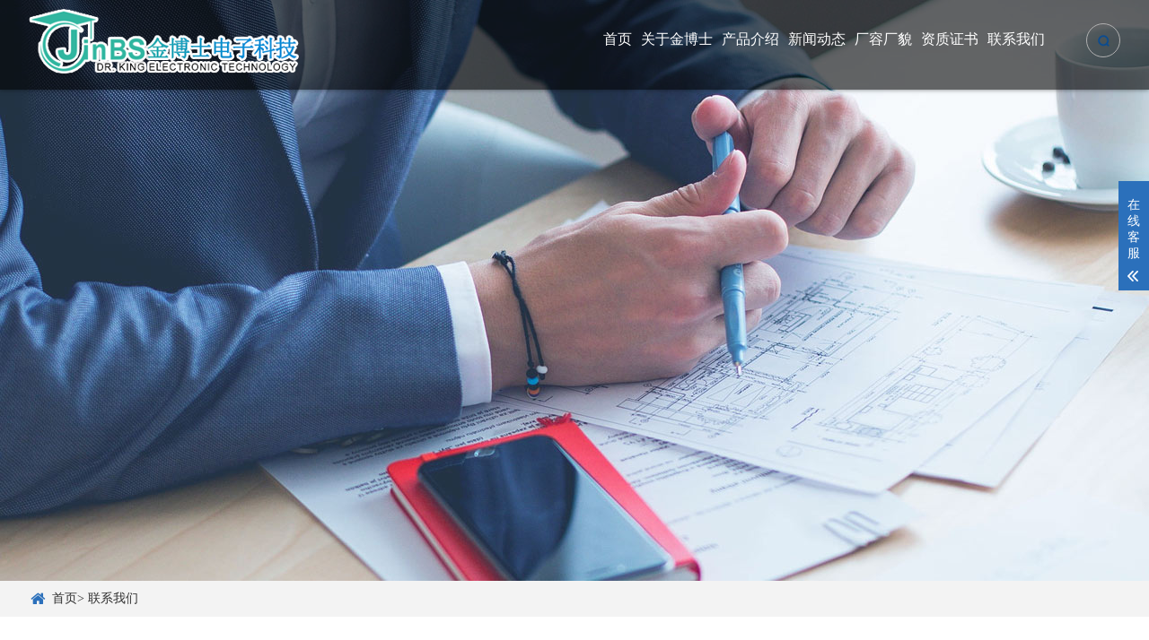

--- FILE ---
content_type: text/html; Charset=utf-8
request_url: https://www.jsdrking.com/gbook/?25_1.html
body_size: 4754
content:
<!DOCTYPE html>
<html lang="zh-CN">
<head>
<meta charset="UTF-8">
<meta http-equiv="X-UA-Compatible" content="IE=Edge">
<meta name="renderer" content="webkit|ie-comp|ie-stand" />
<meta name="viewport" content="width=device-width, initial-scale=1.0, maximum-scale=1.0, user-scalable=0">
<meta http-equiv="Cache-Control" content="no-transform"/>
<meta name="applicable-device" content="pc,wap">
<meta name="MobileOptimized" content="width"/>
<meta name="HandheldFriendly" content="true"/>
<title>联系我们-江苏金博士电子科技有限公司</title>
<meta name="Keywords" content="生产电子元件_电线_电缆_插头电源线_线束和线缆_电子元件_电线_电缆_插头电源线_江苏金博士电子科技有限公司" >
<meta name="Description" content="江苏金博士电子科技有限公司专注生产电子元件，电线，电缆，插头电源线，线束和线缆，厂家直销，价格合理，无中间环节；电子元件，电线，电缆，插头电源线，线束和线缆销售咨询热线0513-88787139，欢迎光临惠顾！" >
<link rel="stylesheet" href="/Templates/cn2014/css/cui.css" />
<link rel="stylesheet" href="/Templates/cn2014/css/lib.css" />
<link rel="stylesheet" href="/Templates/cn2014/css/iconfont.css" />
<link rel="stylesheet" href="/Templates/cn2014/css/m-nm.css" />
<link rel="stylesheet" href="/Templates/cn2014/css/m-public.css" />
<link rel="stylesheet" href="/Templates/cn2014/css/m-inside.css" />
<link rel="stylesheet" href="/Templates/cn2014/css/less.css" />
<link rel="stylesheet" href="/Templates/cn2014/css/m-less-info.css" />
<script src="/Templates/cn2014/js/jquery.js"></script>
<script src="/Templates/cn2014/js/yunu.js"></script>
</head>
<body class="open1">
<div class="yunu-head fix">

<!-- <div class="top1">
<div class="top1-r"> <span class="tel">15862710111</span> <a href="" class="ser">联系方式</a> </div>
</div> --!>
	<div class="wp">
		<div class="logo"><a href="/" ><img src="/upLoad/slide/month_2110/20211021153521122.png" ></a></div>
		<span class="menuBtn"></span>
		<div class="hr">
			<ul class="yunu-nav">
				<li> <a href="/">首页</a> </li>
						
					<li> 
					<a href="/about/1.html">关于金博士</a>
						<dl>
						  
						<dd><a href="/about/2.html">企业简介</a></dd>	
                         
						<dd><a href="/albumtlist/26-1.html">合作客户</a></dd>	
                         						
						</dl>
					</li>
					
					<li> 
					<a href="/productlist/4-1.html">产品介绍</a>
						<dl>
						  
						<dd><a href="/productlist/5-1.html">线缆</a></dd>	
                         
						<dd><a href="/productlist/6-1.html">插头</a></dd>	
                         
						<dd><a href="/productlist/7-1.html">线束</a></dd>	
                         
						<dd><a href="/productlist/8-1.html">注塑</a></dd>	
                         						
						</dl>
					</li>
					
					<li> 
					<a href="/newslist/10-1.html">新闻动态</a>
						<dl>
						  
						<dd><a href="/newslist/12-1.html">行业资讯</a></dd>	
                         						
						</dl>
					</li>
					
					<li> 
					<a href="/albumtlist/14-1.html">厂容厂貌</a>
						<dl>
						  
						<dd><a href="/albumtlist/15-1.html">注塑车间</a></dd>	
                         
						<dd><a href="/albumtlist/16-1.html">线束车间</a></dd>	
                         
						<dd><a href="/albumtlist/17-1.html">电源线车间</a></dd>	
                         
						<dd><a href="/albumtlist/18-1.html">线缆车间</a></dd>	
                         
						<dd><a href="/albumtlist/20-1.html">检验设备</a></dd>	
                         
						<dd><a href="/albumtlist/21-1.html">插头设备</a></dd>	
                         						
						</dl>
					</li>
					
					<li> 
					<a href="/albumtlist/22-1.html">资质证书</a>
						<dl>
						  						
						</dl>
					</li>
					
					<li> 
					<a href="/gbook/">联系我们</a>
						<dl>
						  						
						</dl>
					</li>
					
						
						
							</ul>
			<div class="so">
				<div class="icon"></div>
				<div class="con wow" data-wow-duration=".5s">
					<form action="/search.asp" method="post">
            <input type="text" name="keys" class="inp" placeholder="search..." />
            <input type="submit" class="btn" value="" value="搜索"  onClick="query()" name="" id="sousuo"/>
          </form>
				</div>
			</div>
			
			<!-- top-tel -->
			
			<div class="m-tel"> <span class="tel">15862710111</span> <a href="" class="search">联系方式</a> </div>
		</div>
	</div>
</div>
<div class="clear"></div>
<div class="ban" style="background-image: url(/upLoad/product/month_2110/202110221427262142.jpg"></div>
<!---->
 
<div class="main">
  <div class="g-cur">
  <div class="wp"> <i class="iconfont icon-shouye"></i>
      <a href="/">首页</a>> <a href="/gbook/">联系我们</a>	</div>
  </div>
  <div class="row-b1">
    <div class="wp">  
	
     <div class="col-l">
        <h3 class="g-titIns1">联系我们</h3>
        <div class="work_list clearfix" id="lrnavf1">
        <!--当前子栏目-->
		           
            
          
          
        </div>
        <script type="text/javascript">

      $(".work_list h3.on").next(".work_list ul").slideToggle(500);

      $(".work_list h3").click(function(){

          $(this).toggleClass("on").siblings('.work_list h3').removeClass("on");//切换图标

          $(this).next(".work_list ul").slideToggle(500).siblings(".work_list ul").slideUp(500);

      });

  </script>
        <h3 class="g-titIns1 dbn">新闻资讯</h3>
        <ul class="ul-newslist">
          <!--新闻列表-->
          		
		   <li><a href="/news/157.html">配电柜线束生产组装与防护</a></li>
			
		   <li><a href="/news/156.html">配电柜线束生产材料准备与基础工序</a></li>
			
		   <li><a href="/news/155.html">线束厂简述高压线束低压线束的区别</a></li>
			
		   <li><a href="/news/154.html">高压线束低压线束的区别</a></li>
				

		 
           
        </ul>
        <h3 class="g-titIns1 dbn">联系我们</h3>
        <div class="m-info">
          <p>联系人：
           王总 </p>
          <p>手机：
            15862710111</p>
          <p>电话：
            0513-88787139 </p>
          <p>邮箱：
           m18862709366@163.com</p>
          <p>地址：江苏省海安高新开发区开元大道东2号</p>
        </div>
      </div> 
      <div class="col-r">
        <h3 class="g-titIns1">联系我们</h3>
        <div class="m-message">
     <h2 style="font-size: 30px; line-height: 50px; font-weight: bold; margin: 1% 0;  color: #31b6a0;">江苏金博士电子科技有限公司</h2>
			<p style="font-size: 14px; line-height: 32px; text-indent: 20px; color: #b4b4b4;"></p> 

            <p style="font-size: 16px; line-height: 38px; text-indent: 20px; background: url(/Templates/cn2014/images/28.png) no-repeat left center;">手机：15862710111</p>
            <p style="font-size: 16px; line-height: 38px; text-indent: 20px; background: url(/Templates/cn2014/images/22.png) no-repeat left center;">电话：0513-88787139</p>
            <p style="font-size: 16px; line-height: 38px; text-indent: 20px; background: url(/Templates/cn2014/images/24.png) no-repeat left center;">传真：0513-88787139</p>
            <p style="font-size: 16px; line-height: 38px; text-indent: 20px; background: url(/Templates/cn2014/images/26.png) no-repeat left center;">邮箱：m18862709366@163.com</p>
            <p style="font-size: 16px; line-height: 38px; text-indent: 20px; background: url(/Templates/cn2014/images/25.png) no-repeat left center;">地址：江苏省海安高新开发区开元大道东2号</p>
			<p><img src="/upLoad/sort/month_2412/202412281641484773.jpg" width="160" height="160"></p>
			<p>&nbsp; &nbsp; &nbsp; &nbsp; 扫码查看手机端</p>
		  </div>
		  </div>
    </div>
  </div>
</div>

<div class="yunu-footer">
	<div class="fd-top">
		<div class="wp">
			<div class="fd-link">
			
					<dl>
						<dt>关于金博士</dt>
						<dd>
						
							 <a href="/about/2.html">- 企业简介</a> 
						
							 <a href="/albumtlist/26-1.html">- 合作客户</a> 
											
						 </dd>
					</dl>
			
					<dl>
						<dt>产品介绍</dt>
						<dd>
						
							 <a href="/productlist/5-1.html">- 线缆</a> 
						
							 <a href="/productlist/6-1.html">- 插头</a> 
						
							 <a href="/productlist/7-1.html">- 线束</a> 
						
							 <a href="/productlist/8-1.html">- 注塑</a> 
											
						 </dd>
					</dl>
			
					<dl>
						<dt>新闻动态</dt>
						<dd>
						
							 <a href="/newslist/12-1.html">- 行业资讯</a> 
											
						 </dd>
					</dl>
			
					<dl>
						<dt>厂容厂貌</dt>
						<dd>
						
							 <a href="/albumtlist/15-1.html">- 注塑车间</a> 
						
							 <a href="/albumtlist/16-1.html">- 线束车间</a> 
						
							 <a href="/albumtlist/17-1.html">- 电源线车间</a> 
						
							 <a href="/albumtlist/18-1.html">- 线缆车间</a> 
						
							 <a href="/albumtlist/20-1.html">- 检验设备</a> 
											
						 </dd>
					</dl>
			
					<dl>
						<dt>资质证书</dt>
						<dd>
											
						 </dd>
					</dl>
			
					<dl>
						<dt>联系我们</dt>
						<dd>
											
						 </dd>
					</dl>
							
						
								<dl>
					<dt>工作时间</dt>
					<dd> <a >- 周一到周五 9:00-17:00</a> </dd>
					<dd class="tel">0513-88787139</dd>
					<dd class="icon fix">
					  <a href="http://wpa.qq.com/msgrd?v=3&uin=710233604&site=qq&menu=yes" class="qq"></a> 
					  <a href="#" class="wx"> <em><img src="/Templates/cn2014/images/ewm.jpg" /></em> </a> </dd>
				</dl>
			</div>
		</div>
	</div>
	<div class="fd-copy">
		<div class="wp">
<p> Copyright © 2022-2025  <a href="http://www.jsdrking.com" title="江苏金博士电子科技有限公司官网" rel="index"><font>江苏金博士电子科技有限公司</font></a>  All rights reserved. 版权所有</p>
<p>中华人民共和国非经营性ICP编号：<a href="https://beian.miit.gov.cn/#/Integrated/indexn" target="_blank">苏ICP备2024110836号-1  </a></p>
<div style="width:300px;margin:0 auto;">
		 		<a target="_blank" href="http://www.beian.gov.cn/portal/registerSystemInfo?recordcode=32062102000596" style="display:inline-block;text-decoration:none;height:20px;line-height:20px;"><img src="/images/beian.png" style="float:left;"/><p style="float:left;height:20px;line-height:20px;margin: 0px 0px 0px 5px; color:#fff;">苏公网安备 32062102000596号</p></a>
		 	</div>
            </div>
            </div>
</div>
<div class="kf">
	<div class="kt-top">在线客服 <span class="close"> <b></b> <b></b> </span> </div>
	<div class="con">
		<ul class="qq">
			<li> <a class="IM-item-link IM-qq" style="height:25px;" target="_blank" href="http://wpa.qq.com/msgrd?v=3&uin=710233604&site=qq&menu=yes"> <img border="0" src="http://cdn-for-hk.img-sys.com/skinp/modules/ModuleOnLineServiceGiant/images/qq.png"  align="absmiddle" onerror="$(this).hide();">客服</a> </li>
		</ul>
		<h5>联系方式</h5>
		<div class="contact">
			<p>热线电话</p>
			<p>15862710111</p>
			<p>上班时间</p>
			<p>周一到周五</p>
			<p>公司电话</p>
			<p>0513-88787139</p>
		</div>
		<h5 class="qr-icon">微信咨询</h5>
		<div class="qr"> <img src="/Templates/cn2014/images/ewm.jpg" /> </div>
	</div>
	<div class="kf-side"> <b>在</b><b>线</b><b>客</b><b>服</b> <span class="arrow"></span> </div>
	<div class="backTop"></div>
</div>
<!-- 客服END --> 
<!-- 底部 end --> 
<!-- 手机底部菜单 -->
<ul class="yunu-link">
	<li class="on"> <a href="/"><i class="i1 iconfont icon-shouye"></i>首页</a> </li>
	<li> <a href="/productlist/4-1.html"><i class="i2 iconfont icon-yingyongxuanzhong"></i>产品</a></li>
	<li> <a href="tel:15862710111"><i class="i3 iconfont icon-shouji"></i>手机</a> </li>
	<li> <a href="javaScript:;"><i class="i4 iconfont icon-jiantou-shang"></i>顶部</a> </li>
</ul>
<!-- 手机底部菜单-end -->
<link rel="stylesheet" href="/Templates/cn2014/css/slick.css">
<script src="/Templates/cn2014/js/slick.min.js"></script>


</body>
</html>



--- FILE ---
content_type: text/css
request_url: https://www.jsdrking.com/Templates/cn2014/css/lib.css
body_size: 1464
content:

/*-----------------[初始化]--------------*/
body{color: #444;font-size: 12px;line-height: 1.5;font-family:"微软雅黑","Microsoft Yahei";}
a{color: #444;}
a:hover{color: #f60;}
img{max-width: 100%;
    transition: .3s;
    -ms-transition: .3s;
    -moz-transition: .3s;
    -webkit-transition: .3s;
    -o-transition: .3s;
}
input,textarea,select{font-size: 12px;color: #444;
    font-family:"微软雅黑","Microsoft Yahei";max-width: 100%;
    -webkit-box-sizing: border-box;
    -moz-box-sizing: border-box;
    -o-box-sizing: border-box;
    box-sizing: border-box;
}
input[type='submit'],input[type='reset'],input[type='button'],select{
    -webkit-appearance: none;
    -moz-appearance: none;
    appearance: none;
}
input[type='submit'],input[type='reset'],input[type='button']{cursor: pointer;}
::-webkit-input-placeholder {color: #999;}
::-moz-placeholder {color: #999; }
::-ms-input-placeholder {color: #999;}

select::-ms-expand { display: none;}
input::-webkit-outer-spin-button,  
input::-webkit-inner-spin-button {  
    -webkit-appearance: none;  
} 

.ani{
    transition: .3s;
    -ms-transition: .3s;
    -moz-transition: .3s;
    -webkit-transition: .3s;
    -o-transition: .3s;
}

/*布局*/
.wp{width: 100%;max-width: 1200px;margin: 0 auto;}
.h50{height: 50px;clear: both;overflow: hidden;}
.h100{height: 100px;clear: both;overflow: hidden;}

*{
    outline: none;
    -webkit-box-sizing: border-box;
    -moz-box-sizing: border-box;
    -o-box-sizing: border-box;
    box-sizing: border-box;
}

/*******************************
  -------[=头部]-------
********************************/


/*******************************
    -------[=导航]-------
********************************/
.menuBtn{position: relative;z-index: 9;display: none;float: right;
    width: 40px;height: 40px;padding: 7px;cursor: pointer;
    transition: .3s;
    -ms-transition: .3s;
    -moz-transition: .3s;
    -webkit-transition: .3s;
    -o-transition: .3s;
}
.menuBtn b{display: block;height: 3px;background-color: #004a84;
    margin: 3px 0 5px;border-radius: 2px;
    transition: .3s;
    -ms-transition: .3s;
    -moz-transition: .3s;
    -webkit-transition: .3s;
    -o-transition: .3s;
}
.menuBtn.open{}
.menuBtn.open b{display: none;margin: 0;position: absolute;left: 10px;top: 50%;width: 30px;}
.menuBtn.open b:first-child{display: block;
    transform:rotate(45deg);
    -webkit-transform:rotate(45deg);
    -o-transform:rotate(45deg);
    -ms-transform:rotate(45deg);
}
.menuBtn.open b:last-child{display: block;
    transform:rotate(-45deg);
    -webkit-transform:rotate(-45deg);
    -o-transform:rotate(-45deg);
    -ms-transform:rotate(-45deg);
}

/*******************************
  -------[=banner]-------
*******************************/
#banner{height: 832px;}
#banner .slick-slider,#banner .slick-list,#banner .slick-track,#banner .slick-slide{height: 100%;}
#banner .slick-slide{outline: 0;position: relative;
    background-position: center center;background-repeat: no-repeat;
    -o-background-size: cover;
    -ms-background-size: cover;
    -moz-background-size: cover;
    -webkit-background-size: cover;
    background-size: cover;
}
#banner .slick-next,#banner .slick-prev{
    position: absolute;top: 50%;margin-top: -25px;overflow: hidden;
    width: 45px;height: 50px;font-size: 0;line-height: 0;z-index: 999;
    background: none;
    background-repeat: no-repeat;
    background-position: center center;
    -o-background-size: auto 50px;
    -ms-background-size: auto 50px;
    -moz-background-size: auto 50px;
    -webkit-background-size: auto 50px;
    background-size: auto 50px;
    cursor: pointer;
}
#banner .slick-prev{left: 50%;margin-left: -645px;background-image: url(../images/arr-l.png);}
#banner .slick-next{right: 50%;margin-right: -645px;background-image: url(../images/arr-r.png);}

#banner .slick-dots{position: absolute;left: 0;bottom: 30px;width: 100%;text-align: center;z-index: 99;}
#banner .slick-dots li{display: inline-block;margin: 0 2px;}
#banner .slick-dots li button{display: block;width: 24px;height: 24px;
    font-size: 0;line-height: 0;text-indent: 999px;background-color: #fff;border-radius: 50%;
    border: none;cursor: pointer;
}
#banner .slick-dots li.slick-active button{background-color: #000;}


/*******************************
  -------[=底部]-------
********************************/


/*******************************
    -------[=正文]-------
********************************/






--- FILE ---
content_type: text/css
request_url: https://www.jsdrking.com/Templates/cn2014/css/iconfont.css
body_size: 2403
content:
@font-face {font-family: "iconfont";
  src: url('../fonts/iconfont.eot?t=1560404201452'); /* IE9 */
  src: url('../iconfont.eot?t=1560404201452#iefix') format('embedded-opentype'), /* IE6-IE8 */
  url('[data-uri]') format('woff2'),
  url('../fonts/iconfont.woff?t=1560404201452') format('woff'),
  url('../fonts/iconfont.ttf?t=1560404201452') format('truetype'), /* chrome, firefox, opera, Safari, Android, iOS 4.2+ */
  url('../fonts/iconfont.svg?t=1560404201452#iconfont') format('svg'); /* iOS 4.1- */
}

.iconfont {
  font-family: "iconfont" !important;
  font-size: 16px;
  font-style: normal;
  -webkit-font-smoothing: antialiased;
  -moz-osx-font-smoothing: grayscale;
}

.icon-shouji:before {
  content: "\3448";
}

.icon-yingyongxuanzhong:before {
  content: "\e605";
}

.icon-jiantouyou:before {
  content: "\e61a";
}

.icon-jiantou-shang:before {
  content: "\e62b";
}

.icon-shouye:before {
  content: "\e77e";
}

.icon-jiantou:before {
  content: "\e607";
}


--- FILE ---
content_type: text/css
request_url: https://www.jsdrking.com/Templates/cn2014/css/m-nm.css
body_size: 6792
content:
body {
    font-size: 14px;
    color: #333;
    overflow-x: hidden;
    /* padding-top: 70px; */
}

@font-face {
    font-family: 'OPENSANS-BOLD';
    src: url('../fonts/opensans-bold.ttf');
}
@font-face {
    font-family: 'OPENSANS-LIGHT';
    src: url('../fonts/opensans-light.ttf');
}

/******************** 首页 *********************************/
/* 头部 */
.yunu-head {
    height: 100px;
    background: rgba(0,0,0,0.6);
    position: fixed;
    top: 0;
    left: 0;
    width: 100vw;
    -webkit-box-shadow: 0 0 5px rgba(0, 0, 0, .5);
    box-shadow: 0 0 5px rgba(0, 0, 0, .5);
    z-index: 1000;
    -webkit-transition: .3s;
    -o-transition: .3s;
    transition: .3s;
}

.yunu-head .top {
    height: 40px;
    overflow: hidden;
    border-top: 7px solid rgba(43,112,187,1);
}

.yunu-head .top-r {
    float: right;
    height: 33px;
    padding: 0 9% 0 30px;
    background-color: rgba(43,112,187,1);
    position: relative;
}

.yunu-head .top-r::before {
    content: '';
    display: block;
    background: url(../images/top1-bg.png) no-repeat center center;
    width: 32px;
    height: 33px;
    position: absolute;
    left: -32px;
    top: 0;
}

.yunu-head .top-r .tel,
.yunu-head .top-r .ser {
    float: left;
    font-size: 16px;
    color: #fff;
    line-height: 26px;
    position: relative;
    padding-left: 27px;
    padding-right: 32px;
    background-position: center left;
    background-repeat: no-repeat;
    -webkit-background-size: auto 26px;
    background-size: auto 26px;
}

.yunu-head .top-r .tel {
    background-image: url(../images/top2.png);
    position: relative;
}

.yunu-head .top-r .tel::after {
    content: "";
    display: block;
    position: absolute;
    right: 0;
    top: 50%;
    width: 1px;
    height: 16px;
    background-color: #ccc;
    margin-top: -8px;
}

.yunu-head .top-r .ser {
    margin-left: 20px;
    background-image: url(../images/top1.png);
}

.yunu-head .logo {
    float: left;
    -webkit-transition: .3s;
    -o-transition: .3s;
    transition: .3s;
}

.yunu-head .logo img {
    display: inline-block;
    vertical-align: top;
    -webkit-transition: .3s;
    -o-transition: .3s;
    transition: .3s;
}


.yunu-head .hr {
    float: right;
}

.yunu-nav,
.yunu-head .so {
    float: left;
}

.yunu-head .lang {
    float: right;
}

.yunu-nav li {
    float: left;
    text-align: center;
    position: relative;
    z-index: 1000;
    margin-left: 65px;
}


.yunu-nav li>a {
    display: inline-block;
    text-align: center;
    line-height: 88px;
    font-size: 16px;
    color: #fff;
    position: relative;
    -webkit-transition: .3s;
    -o-transition: .3s;
    transition: .3s;
}

.yunu-nav li>a::after {
    content: "";
    display: none;
    position: absolute;
    width: 100%;
    height: 3px;
    background: #31b6a0;
    position: absolute;
    bottom: 0px;
    left: 50%;
    -webkit-transform: translateX(-50%);
    -ms-transform: translateX(-50%);
    -o-transform: translateX(-50%);
    transform: translateX(-50%);
    -webkit-transition: .3s;
    -o-transition: .3s;
    transition: .3s;
}

.yunu-nav .on>a,
.yunu-nav li>a:hover {
    color: #31b6a0;
}

.yunu-nav .on>a::after,
.yunu-nav li>a:hover::after {
    display: block;
}

.yunu-nav li>.v1 {
    background-repeat: no-repeat;
    background-position: 95% center;
    background-image: url(../images/top_6_h.png);
    -o-background-size: auto 12px;
    -ms-background-size: auto 12px;
    -moz-background-size: auto 12px;
    -webkit-background-size: auto 12px;
    background-size: auto 12px;
}
/* 内页导航字体颜色 */
body.open{
    padding-top1: 128px;
}
body.open .yunu-nav li>a{
    color: #fff;
}
body.open .yunu-nav .on>a{
    color: #31b6a0;
}
body.open .yunu-head .lang a {
    color: #000;
}
body.open .yunu-head .so .icon {
    background-image: url(../images/top8_h.png);
}
.yunu-nav dl {
    width: 180px;
    position: absolute;
    top: 130%;
    left: 50%;
    transform: translateX(-50%);
    -webkit-transform: translateX(-50%);
    -moz-transform: translateX(-50%);
    -ms-transform: translateX(-50%);
    -o-transform: translateX(-50%);
    opacity: 0;
    height: 0;
    visibility: hidden;
    -webkit-transition: .5s;
    -o-transition: .5s;
    transition: .5s;
}

.yunu-nav dl.m-ani {
    visibility: visible;
    height: auto;
    top: 100%;
    opacity: 1;
}

.yunu-nav dd a {
    display: block;
    line-height: 42px;
    text-align: center;
    font-size: 14px;
    color: #fff;
    white-space: nowrap;
    overflow: hidden;
    -ms-text-overflow: ellipsis;
    text-overflow: ellipsis;
    -webkit-transition: .2s;
    -o-transition: .2s;
    transition: .2s;
    background-color: #2b70bb;
    padding: 0 10px;
}

.yunu-nav dd a:hover {
    background-color: #3f8ee3;
}

.yunu-head .so {
    position: relative;
}

.yunu-head .so .icon,
.yunu-head .lang {
    display: block;
    width: 38px;
    height: 38px;
    margin-top: 26px;
    margin-left: 15px;
    border-radius: 50%;
    border: solid 1px #b0b0b0;
    cursor: pointer;
    background-repeat: no-repeat;
    background-position: center center;
    -webkit-background-size: contain;
    background-size: contain;
    -webkit-transition: .3s;
    -o-transition: .3s;
    transition: .3s;
}

.yunu-head .so .icon {
    background-image: url(../images/top8.png);
    margin-left: 46px;
}

.yunu-head .so .icon:hover,
.yunu-head .lang:hover {
    border-color: #000;
}

.yunu-head .so .con {
    opacity: 0;
    position: absolute;
    top: 120px;
    right: 0;
    width: 400px;
    height: 50px;
    visibility: hidden;
    z-index: 6;
    background-color: #fff;
    border: solid 3px #2b70bb;
    -webkit-transition: .5s;
    -o-transition: .5s;
    transition: .5s;
}

.yunu-head .so .con.ani1{
    top: 88px;
    visibility: visible;
    opacity: 1;
}
.yunu-head.fixed .so .con.ani1{
    top: 70px;
}
.yunu-head .so .txt {
    float: left;
    width: 110px;
    height: 44px;
    line-height: 44px;
    padding-right: 10px;
    text-align: center;
    font-size: 14px;
    color: #4c4c4c;
    position: relative;
    z-index: 9;
}

.yunu-head .so .txt dt {
    cursor: pointer;
    background: url(../images/img_1_11.png) no-repeat center right;
    overflow: hidden;
    -ms-text-overflow: ellipsis;
    text-overflow: ellipsis;
    white-space: nowrap;
}

.yunu-head .so .txt dd {
    display: none;
    position: absolute;
    top: 47px;
    left: -3px;
    right: -3px;
    border: solid 3px #000;
    border-top: none;
}

.yunu-head .so .txt dd span {
    display: block;
    text-align: center;
    line-height: 30px;
    font-size: 12px;
    color: #4c4c4c;
    background-color: #f5f5f5;
    cursor: pointer;
    overflow: hidden;
    -ms-text-overflow: ellipsis;
    text-overflow: ellipsis;
    white-space: nowrap;
}

.yunu-head .so .txt dd span:hover {
    background-color: #fff;
}

.yunu-head .so form {
    overflow: hidden;
    position: relative;
}


.yunu-head .so .inp {
    float: left;
    width: 100%;
    height: 44px;
    line-height: 44px;
    background: white;
    font-size: 16px;
    color: #1b62ba;
    padding-left: 20px;
    border: none; 
}

.yunu-head .so .btn {
    width: 50px;
    height: 44px;
    position: absolute;
    right: 0;
    top: 0;
    background: url(../images/top8.png) no-repeat center center #fff;
    background-size: contain;
    cursor: pointer;
    border: none;
    outline: 0;
}

.yunu-head .lang a {
    display: block;
    text-align: center;
    width: 38px;
    height: 38px;
    font-size: 14px;
    color: #fff;
    text-transform: uppercase;
    line-height: 36px;
    font-family: Arial;
}

.yunu-head .lang .zh {
    display: none;
}

.m-tel {
    display: none;
}

/* 头部固定 */
.yunu-head.fixed {
    height: 70px;
    background-color: rgba(255,255,255,0.9);
}

.yunu-head.fixed .top {
    display: none;
}

.yunu-head.fixed .logo {
    line-height: 70px;
}

.yunu-head.fixed .logo img {
    height: 50px;
    vertical-align: middle;
}

.yunu-head.fixed .yunu-nav li>a {
    line-height: 70px;
    color: #000;
}

.yunu-head.fixed .yunu-nav .on>a,
.yunu-head.fixed .yunu-nav li>a:hover {
    color: #2b70bb;
}

.yunu-head.fixed .so .con {
    top: 90px;
}

.yunu-head.fixed .lang {
    line-height: 70px;
}

.yunu-head.fixed .so .icon,
.yunu-head.fixed .lang {
    margin-top: 16px;
}
.yunu-head.fixed .so .icon{
    background-image: url(../images/top8_h.png);
}
.yunu-head.fixed .lang a {
    color: #000;
}
.section {
    position: relative;
}

/* 左箭头指示 */
.g-idx {
    position: absolute;
    left: 68px;
    bottom: 57px;
    padding-left: 58px;
    font-size: 16px;
    color: white;
    letter-spacing: 8px;
    text-transform: uppercase;
    background: url(../images/top10.png) center left no-repeat;
    -webkit-transform: rotate(-90deg);
    -ms-transform: rotate(-90deg);
    -o-transform: rotate(-90deg);
    transform: rotate(-90deg);
    transform-origin: 0 0;
    font-family: 'OPENSANS-LIGHT';
}

.g-idx.c3 {
    color: #1d1e21;
}

.g-more {
    display: inline-block;
    float: right;
    font-size: 15px;
    color: #fff;
    line-height: 4.27em;
    letter-spacing: 1px;
    background: url(../images/index2.png) no-repeat left center;
    padding-left: 30px;
}

.g-tit {
    float: left;
    position: absolute;
}

.g-tit h3 {
    position: relative;
    font-size: 36px;
    color: #fff;
    line-height: 74px;
    letter-spacing: 4px;
}

.g-tit .en {
    margin-top: -74px;
    height: 74px;
    line-height: 74px;
    font-size: 100px;
    color: #fff;
    letter-spacing: 8px;
    text-transform: uppercase;
    opacity: 0.15;
}

/* **********************banner*************** */
.banner .item a {
    display: block;
    /* padding-top: 50%; */
    height: 100vh;
    background-position: center center;
    -webkit-background-size: cover;
    background-size: cover;
    background-repeat: no-repeat;
    overflow: hidden;
}

.banner .number {
    position: absolute;
    right: 12%;
    bottom: 8%;
    width: 50px;
    height: 50px;
}

.banner .number .item {
    font-size: 16px;
    color: white;
    font-family: 'OPENSANS-REGULAR';
}

.banner .number .item span {
    font-weight: bold;
    font-size: 30px;
    font-family: 'OPENSANS-BOLD';
    margin: 0 3px;
    position: relative;
    bottom: 5px;
}


/* banner箭头动画 */
.banner .icon {
    margin: 0 auto;
    width: 33px;
    position: absolute;
    bottom: 80px;
    left: 50%;
    margin-left: -16px;
}

.banner .icon span {
    display: block;
    width: 100%;
    animation: myfirst 0.6s linear 0s infinite alternate;
    transition: 0.2s;
}

.banner .icon span:last-child {
    margin-top: -6px;
    opacity: 1;
    animation: myfirst 0.6s linear 0.6s infinite alternate;
}

@keyframes myfirst {
    0% {

        opacity: 0.3;
    }

    100% {
        opacity: 1;
    }
}

/* 麦歌恩产品 */
.m-top {
    /* overflow: hidden; */
    position: relative;
}

.m-top .r {
    overflow: hidden;
    float: none;
    text-align: right;
}
.ul-tabs_b {
    display: inline-block;
    height: 64px;
    overflow: hidden;
    text-align: right;
}

.ul-tabs_b li {
    float: left;
    text-align: center;
}

.ul-tabs_b li a {
    display: inline-block;
    font-size: 15px;
    color: #333;
    padding: 0 12px;
    line-height: 64px;
    overflow: hidden;
    text-overflow: ellipsis;
    white-space: nowrap;
    text-align: center;
    margin:0 45px;
}
#page2 .ul-tabs_b li a{
    margin-right: 26px;
    margin-left: 26px;
}

.ul-tabs_b .slick-current a {
    color: #2b70bb;
    background: url(../images/index2_2.jpg) no-repeat center bottom;
}
.ul-tabs_b.slick-initialized .slick-slide {
    display: inline-block;

}
.ul-tabs_b.slick-slider{
    display: inline-block;
    /* width: 80%; */
}
.ul-tabs_b .slick-track {
    float: right;
	    width: 400px !important;
}
.m-pro_ban {
    margin-top: 80px;
    padding: 0 45px;
    overflow: hidden;
}

.m-pro_ban .item {
    padding: 15px;
}

.m-pro_ban .con {
    display: block;
    overflow: hidden;
    position: relative;
}

.m-pro_ban .pic {
    position: relative;
    height: 0;
    padding-top: 100%;
    overflow: hidden;
}

.m-pro_ban .pic img {
    display: block;
    position: absolute;
    top: 0;
    left: 0;
    width: 100%;
    height: 100%;
}

.m-pro_ban .txt {
    position: absolute;
    z-index: 2;
    bottom: 0;
    right: 0;
    left: 0;
    width: 100%;
    height: 129px;
    padding: 25px 30px 0;
    background: rgba(49, 182, 160, .95);
    font-size: 14px;
    color: #fff;
    text-align: center;
    -webkit-transition: .3s;
    -o-transition: .3s;
    transition: .3s;
}

.m-pro_ban .desc {
    margin-top: 14px;
    line-height: 2.14;
    height: 4.28em;
    overflow: hidden;
}

.m-pro_ban .txt h3 {
    font-size: 18px;
    color: #fff;
    line-height: 30px;
}

.m-pro_ban .txt .more {
    display: none;
    margin: 42px auto 0;
    width: 96px;
    height: 40px;
    line-height: 38px;
    border: solid 1px white;
    color: white;
    font-size: 14px;
    text-transform: uppercase;
    -webkit-transition: .2s;
    -o-transition: .2s;
    transition: .2s;
}

.m-pro_ban .txt .more:hover {
    background-color: #fff;
    color: #333;
}

.m-pro_ban .txt h3::after {
    content: "";
    display: none;
    margin: 15px auto;
    width: 30px;
    height: 3px;
    background-color: #fff;
}

.m-pro_ban .item:hover .txt {
    height: 100%;
    color: #fff;
    padding-top: 50px;
    background-color:rgba(0,74,153,.8);
}

.m-pro_ban .item:hover .txt h3 {
    color: #fff;
}

.m-pro_ban .item:hover .txt h3::after {
    display: block;
}

.m-pro_ban .item:hover .desc {
    height: auto;
}

.m-pro_ban .item:hover .txt .more {
    display: block;
}


/* 检测 */
.ul-imgtxt {
    overflow: hidden;
}

.ul-imgtxt li {
    float: left;
    width: 25%;
    /* height: 955px; */
    height: 100vh;
    -webkit-transition: .4s;
    -o-transition: .4s;
    transition: .4s;
}

.ul-imgtxt .con {
    display: block;
    height: 100%;
    overflow: hidden;
    position: relative;
}

.ul-imgtxt .pic {
    height: 100%;
    background-position: center center;
    -webkit-background-size: cover;
    background-size: cover;
    background-repeat: no-repeat;
}

.ul-imgtxt .txt {
    position: absolute;
    right: 0;
    bottom: 0;
    left: 0;
    width: 100%;
    padding: 0 40px 30px 30px;
    background-color: transparent;
    z-index: 5;
}

.ul-imgtxt .con .tit {
    position: absolute;
    left: 40px;
    bottom: 125px;
    width: 200px;
    border-top: solid 2px rgba(255, 255, 255, 0.6);
    transform: rotate(-90deg);
    transform-origin: 0 0;
    font-size: 16px;
    color: white;
    text-transform: uppercase;
    letter-spacing: 8px;
    z-index: 9;
    font-family: 'OPENSANS-LIGHT';
    line-height: 20px;
    padding-top: 8px;
    -webkit-transition: all 0.3s ease-out 0s;
    -moz-transition: all 0.3s ease-out 0s;
    -o-transition: all 0.3s ease-out 0s;
    transition: all 0.3s ease-out 0s;
}

.ul-imgtxt .txt h3 {
    font-size: 18px;
    color: #fff;
    line-height: 43px;
    overflow: hidden;
    -ms-text-overflow: ellipsis;
    text-overflow: ellipsis;
    white-space: nowrap;
}

.ul-imgtxt .txt em {
    width: 72px;
    height: 18px;
    margin-top: 50px;
    display: none;
    position: absolute;
    bottom: 0;
    left: 30px;
    background-repeat: no-repeat;
    background-position: center left;
    -webkit-background-size: auto 9px;
    background-size: auto 9px;
}

.ul-imgtxt .desc {
    margin-top: 6px;
    font-size: 14px;
    color: white;
    line-height: 20px;
    max-height: 40px;
    overflow: hidden;
}

.ul-imgtxt .mask {
    opacity: 0;
    position: absolute;
    top: 0;
    right: 0;
    bottom: 0;
    left: 0;
    width: 100%;
    height: 100%;
    background-color:rgba(11,56,112, .7);
}

.ul-imgtxt .big {
    width: 40%;
}

.ul-imgtxt .small {
    width: 20%;
}

.ul-imgtxt li:hover .tit {
    top: 327px;
    bottom: auto;
}

.ul-imgtxt li:hover .txt {
    bottom: 20px;
    padding-bottom: 100px;
}

.ul-imgtxt li:hover .txt em {
    display: block;
}

.ul-imgtxt li:hover .mask {
    opacity: 1;
}

/* 应用领域 */
.m-cases {
    margin-top: 80px;
    padding: 0 45px;
    /* overflow: hidden; */
}

.m-cases .item {
    padding: 0 15px;
}

.m-cases .pic {
   position: relative;
   padding-top: 100%;
   height: 0;
   overflow: hidden;
}

.m-cases .pic img {
    position: absolute;
    left: 0;
    top: 0;
    width: 100%;
    height: 100%;
    display: block;
}

.m-cases .txt {
    text-align: center;
    background: rgba(49, 182, 160, .95);
    height: 100px;
}

.m-cases .txt h3 {
    -ms-text-overflow: ellipsis;
    text-overflow: ellipsis;
    white-space: nowrap;
    font-size: 20px;
    color: #FFF;
    line-height: 42px;
    overflow: hidden;
    font-weight: normal;
}

.m-cases .desc {
    font-size: 14px;
    color: #666;
    line-height: 32px;
    -ms-text-overflow: ellipsis;
    text-overflow: ellipsis;
    white-space: nowrap;
    overflow: hidden;
}

.m-cases .more {
    display: inline-block;
    margin-top: 16px;
    font-size: 14px;
    color: #fff;
    line-height: 20px;
    text-transform: uppercase;
    opacity: 0;
    -webkit-transition: .2s;
    -o-transition: .2s;
    transition: .2s;
}

.m-cases .item:hover .pic img {
    -webkit-transform: scale(1.08);
    -ms-transform: scale(1.08);
    -o-transform: scale(1.08);
    transform: scale(1.08);
}

.m-cases .item:hover .txt h3 {
    color: #2b70bb;
}

.m-cases .item:hover .more {
    opacity: 1;
}


/* 关于我们 */
.m-about {
    overflow: hidden;
}

.m-about .col-l {
    padding-left: 10%;
    width: 50%;
    line-height: 100vh;
}

.m-about .col-r {
    width: 50%;
}

.m-desc {
    padding-left: 18%;
    display: inline-block;
    vertical-align: middle;
}

.m-desc .tit .en {
    text-transform: uppercase;
    font-size: 28px;
    color: #31b6a0;
    line-height: 52px;
    font-family: 'OPENSANS-REGULAR';
}

.m-desc .tit h3 {
    font-size: 50px;
    color: #31b6a0;
    line-height: 78px;
    font-weight: bold;
    letter-spacing: 2px;
}

.m-desc .tit i {
    display: block;
    width: 200px;
    height: 3px;
    background-color: #31b6a0;
    margin: 30px 0;
}

.m-desc .desc {
	width:80%;
    color: #888;
    line-height: 28px; 
    font-size: 16px;
}

.m-desc .bom {
    margin-top: 98px;
}

.m-desc .bom .det {
    display: block;
    line-height: 34px;
    position: relative;
    z-index: 5;
}

.m-desc .bom em {
    display: inline-block;
    vertical-align: middle;
    width: 120px;
    height: 3px;
    margin-right: 8px;
    margin-top: -9px;
    background-color: #31b6a0;
}

.m-desc .bom .det span {
    font-weight: bold;
    font-size: 24px;
    color: #31b6a0;
    line-height: 34px;
    text-transform: uppercase;
    -webkit-transition: .2s;
    -o-transition: .2s;
    transition: .2s;
}

.m-desc .bom .en {
    height: 76px;
    line-height: 76px;
    text-align: center;
    font-size: 100px;
    letter-spacing: 8px;
    text-transform: uppercase;
    opacity: 0.7;
    color: #f2f2f2;
    z-index: 4;
    margin-top: -65px;
    margin-left: -125px;
    font-family: 'OPENSANS-BOLD';
}

.m-desc .bom .det:hover span {
    color: #2b70bb;
}

.m-pic {
    height: 100vh;
    background-position: center center;
    -webkit-background-size: cover;
    background-size: cover;
    background-repeat: no-repeat;
}

/* .m-pic img {
    display: block;
    width: 100%;
} */


/* 新闻资讯 */
#page6 {
    background-color: #f8f8f8;
}

.m-news {
    margin-top: 80px;
    padding: 0 45px;
    /* overflow: hidden; */
}

.m-news .item {
    padding: 15px;
}

.m-news .con {
    display: block;
    overflow: hidden;
}

.m-news .pic {
    position: relative;
    height: 0;
    padding-top: 75.4%;
    overflow: hidden;
    
}

.m-news .pic img {
    position: absolute;
    left: 0;
    top: 0;
    width: 100%;
    height: 100%;
    display: block;
}

.m-news .mask {
    opacity: 0;
    position: absolute;
    top: 0;
    right: 0;
    bottom: 0;
    left: 0;
    background: url(../images/index1_5.png) no-repeat center center rgba(0, 0, 0, .5);
    -webkit-background-size: 62px auto;
    background-size: 62px auto;
    -webkit-transition: .3s;
    -o-transition: .3s;
    transition: .3s;
}

.m-news .txt {
    background-color: #fff;
    padding: 19px 10px 25px 10px;
}

.m-news .txt .date {
    display: block;
    font-size: 16px;
    color: #666;
    line-height: 22px;
    background: url(../images/index1_6.png) no-repeat center right;
    -webkit-background-size: auto 22px;
    background-size: auto 22px;
}

.m-news .txt .desc {
    margin-top: 15px;
    font-size: 14px;
    color: #333;
    line-height: 34px;
    height: 68px;
    overflow: hidden;
    -ms-text-overflow: ellipsis;
    text-overflow: ellipsis;
}

.m-news .con:hover {
    -webkit-box-shadow: 0 0 15px #333;
    box-shadow: 0 0 15px #333;
}

.m-news .con:hover .mask {
    opacity: 1;
}

.m-news .con:hover .txt .desc {
    color: #2b70bb;
}

/* 滚屏锚点 */

#myMenu ul li a {
    display: block;
    width: 10px;
    height: 10px;
    background-color: #b2b2b2;
    border-radius: 50%;
}

#myMenu ul li a span {
    position: absolute;
    left: 120%;
    top: 50%;
    margin-top: -12px;
    font-size: 14px;
    font-family: 'OPENSANS-BOLD';
    color: #2b70bb;
    text-transform: uppercase;
    white-space: nowrap;
    width: 0;
    height: auto;
    overflow: hidden;
    border-radius: 0;
    background-color: transparent;
    -webkit-transition: .3s;
    -o-transition: .3s;
    transition: .3s;
}

#myMenu ul li a:hover span {
    width: auto;
    left: 35px;
}

#myMenu ul .active a {
    background-color: #2b70bb;
}

#myMenu {
    width: 20px;
    position: fixed;
    top: 36%;
    left: 70px;
}

#myMenu li {
    display: block;
    width: 14px;
    height: 13px;
    margin: 24px 0;
    position: relative;
}

/* ************底部***************** */


.fd-top {
    overflow: hidden;
    background-color: #28292d;
    position: relative;
}

.fd-link {
	    padding: 41px 0 65px;
    border-bottom: solid 1px #3e3f42;
    overflow: hidden;
}

.fd-link dl {
    float: left;
    width: 12%;
}

.fd-link dt {
	font-size: 18px;
    color: white;
    line-height: 36px;
    margin-bottom: 10px;
    text-overflow: ellipsis;
    white-space: nowrap;
    overflow: hidden;
}

.fd-link dd a {
    display: block;
    font-size: 14px;
    color: #fff;
    line-height: 27px;
    padding: 10px 0;
    opacity: 0.7;
    -ms-text-overflow: ellipsis;
    text-overflow: ellipsis;
    white-space: nowrap;
}

.fd-link dd a:hover {
    opacity: 1;
}

.fd-link .tel {
    font-size: 18px;
    color: #fff;
    line-height: 28px;
    margin-top: 12px;
    padding-left: 46px;
    background: url(../images/footer1.png) no-repeat 17px center;
    -webkit-background-size: 19px 19px;
    background-size: 19px 19px;
    white-space: nowrap;
}

.fd-link .icon {
    margin-top: 19px;
}

.fd-link .icon a {
    display: inline-block;
    float: left;
    width: 40px;
    height: 40px;
    border-radius: 50%;
    margin-right: 17px;
    margin-left: 3px;
    background-position: center center;
    background-size: contain;
    background-repeat: no-repeat;
    position: relative;
    -webkit-transition: .2s;
    -o-transition: .2s;
    transition: .2s;
}

.fd-link .icon .qq {
    background-image: url(../images/footer3.png);
}

.fd-link .icon .wx {
    background-image: url(../images/footer4.png);
}

.fd-link .icon .wb {
    background-image: url(../images/footer5.png);
}

.fd-link .icon .wx em {
    display: block;
    position: absolute;
    top: -80px;
    left: -40px;
    padding-top: 11px;
    text-align: center;
    width: 116px;
    height: 123px;
    line-height: 123px;
    overflow: hidden;
    opacity: 0;
    background: transparent url(../images/qr_bg.png) no-repeat center center;
    -webkit-transition: .3s;
    -o-transition: .3s;
    transition: .3s;
}

.fd-link .icon .wx img {
    display: inline-block;
    width: 97px;
    height: 97px;
}

.fd-link .icon .wx:hover em {
    opacity: 1;
    top: -123px;
}

.fd-link .icon a:hover {
    background-color: #2b70bb;
}

.fd-copy {
    background-color: #28292d;
    line-height: 30px;
    font-size: 14px;
	text-align: center;
    color: rgba(255, 255, 255, .7);
    padding: 19px 0 29px;
}

.fd-copy a {
    color: #fff;
    opacity: .7;
    display: inline-block;
    margin: 0 5px;
}

.fd-copy a:hover {
    opacity: 1;
}

.fd-copy .s1 {
    float: right;
}

.fd-copy .s1 a {
    margin: 0 20px;
}

.fd-copy .s2 {
    display: none;
    float: none;
    width: auto;
    text-align: center;
    padding-bottom: 10px;
}

/* #page7 .fp-tableCell {
    height: auto !important;
    vertical-align: top;
} */

--- FILE ---
content_type: text/css
request_url: https://www.jsdrking.com/Templates/cn2014/css/m-public.css
body_size: 2428
content:
@font-face {
  font-family: 'iconfont';
  src: url('../fonts/iconfont.eot');
  src: url('../fonts/iconfont.eot') format('embedded-opentype'),
      url('../fonts/iconfont.woff2') format('woff2'),
      url('../fonts/iconfont.woff') format('woff'),
      url('../fonts/iconfont.ttf') format('truetype'),
      url('../fonts/iconfont.svg#iconfont') format('svg');
}
.iconfont {
  font-family: "iconfont" !important;
  font-size: 16px;
  font-style: normal;
  -webkit-font-smoothing: antialiased;
  -moz-osx-font-smoothing: grayscale;
}

.wp {
    max-width: 1570px;
    margin: 0 auto;

}

/* 公共样式 */
/* banner */
.banner .slider .slick-dots {
    text-align: center;
    position: absolute;
    right: 15%;
    bottom: 10%;
}

.banner .slider .slick-dots li {
    display: inline-block;
}

.banner .slider .slick-dots li button {
    width: 28px;
    height: 4px;
    background: #fff;
    border: none;
    font-size: 0;
    margin-right: 15px;
    cursor: pointer;
    position: relative;
    opacity: .4;
}

.banner .slider .slick-dots li.slick-active button {
    opacity: 1;
}

/* 产品轮播箭头样式 */
.slick-slider .slick-arrow {
    font-size: 0;
    text-indent: 9999px;
    border: none;
    z-index: 5;
    cursor: pointer;
    outline: 0;
    width: 13px;
    height: 25px;
    position: absolute;
    top: 50%;
    margin-top: -12px;
    background-color: transparent;
    background-repeat: no-repeat;
    -webkit-transition: .3s;
    -o-transition: .3s;
    transition: .3s;
    background: url(../images/index2_1.png) no-repeat;
}
.slick-slider .slick-prev {
    left: 0;
    background-position: 0 0;
}
.slick-slider .slick-next {
    right: 0;
    background-position: -13px 0;
}
.slick-slider .slick-arrow:hover{
    background-image: url(../images/index2_1_a.png);
}
/* bannerEnd*/
.menuBtn {
    display: none;
    position: absolute;
    right: 10px;
    top: 17px;
    width: 36px;
    height: 36px;
    padding: 3px;
    cursor: pointer;
}
.menuBtn b {
    display: block;
    height: 2px;
    border-radius: 2px;
    background-color: #333;
    margin: 5px 0 7px;
    transition: 0.3s;
    -ms-transition: 0.3s;
    -moz-transition: 0.3s;
    -webkit-transition: 0.3s;
    -o-transition: 0.3s;
}
.menuBtn.open b {
    position: absolute;
    left: 3px;
    top: 35%;
    display: none;
}
.menuBtn.open b:first-child {
    display: block;
    transform: rotate(45deg);
    -webkit-transform: rotate(45deg);
    -o-transform: rotate(45deg);
    -ms-transform: rotate(45deg);
}
.menuBtn.open b:last-child {
    display: block;
    transform: rotate(-45deg);
    -webkit-transform: rotate(-45deg);
    -o-transform: rotate(-45deg);
    -ms-transform: rotate(-45deg);
}

/*******************************
    -------[=友情链接]-------
********************************/
.row-a7 {
    overflow: hidden;
    background-color: #28292d;
    border-bottom: solid 1px #6a5a51;
}

.m-link1 {
    padding: 20px 0;
}
.m-link1 .item {
    overflow: hidden;
    color: #fff;
}
.m-link1 .item:first-child {
    margin-bottom: 40px;
}
.m-link1 .item span {
    float: left;
    font-size: 16px;
    margin-right: 18px;
    font-weight: 600;
}
.ul-link1 {
    overflow: hidden;
}
.ul-link1 li {
    float: left;
}
.ul-link1 li a {
    display: block;
    margin-right: 20px;
    font-size: 14px;
    color: #fff;
    height: 21px;
    line-height: 21px;
}
.ul-link1 li a:hover {
    color: #fff;
}
/* 手机底部菜单 */
.h50 {
    display: none;
}
.yunu-link {
    display: none;
    overflow: hidden;
    position: fixed;
    bottom: 0;
    left: 0;
    right: 0;
    z-index: 9;
    background-color: #fff;
    padding: 4px 0;
    box-shadow: 5px 0 10px rgba(0, 0, 0, 0.05);
}
.yunu-link li {
    float: left;
    width: 25%;
}
.yunu-link li a {
    display: block;
    text-align: center;
    font-size: 13px;
    color: #000;
}
.yunu-link li.on a,
.yunu-link li:hover a {
    color: #038741;
}
.yunu-link li a i {

    display: block;
    margin: 0 auto;
    height: 25px;
    line-height: 25px;
    font-size: 36px;
    color: #666;
}
.yunu-link li.on a,
.yunu-link li:hover a,
.yunu-link li:hover a i {
    color: #2b70bb;
}
.yunu-link li.on a i {
    color: #2b70bb;
}
.yunu-link li a i.i2 {
    font-size: 22px;
}
.yunu-link li a i.i3 {
    font-size: 26px;
}
.yunu-link li a i.i4 {
    font-size: 26px;
}
/* 客服 */
.kf {
    width: 208px;
    position: fixed;
    /* right: 20px; */
    right: -208px;
    top: 100px;
    z-index: 9;
    z-index: 1001;

}
.kt-top {
    height: 40px;
    line-height: 40px;
    background: url("../images/kefu.png") 12px center no-repeat #2b70bb;
    background-size: 20px auto;
    padding-left: 46px;
    font-size: 14px;
    color: #ffffff;
}
.kt-top span:hover {
    transform: rotate(90deg);
}
.kt-top span {
    width: 18px;
    height: 16px;
    float: right;
    position: relative;
    margin: 10px 10px 0px 0px;
    cursor: pointer;
    transition: 0.5s;
    -webkit-transition: 0.5s;
    -moz-transition: 0.5s;
    -ms-transition: 0.5s;
    -o-transition: 0.5s;
}
.kt-top span b {
    width: 100%;
    height: 2px;
    background: #fff;
    display: block;
    position: absolute;
    top: 50%;
    left: 0;
}
.kt-top span b:first-child {
    transform: rotate(45deg);
    -webkit-transform: rotate(45deg);
    -moz-transform: rotate(45deg);
    -ms-transform: rotate(45deg);
    -o-transform: rotate(45deg);
}
.kt-top span b:last-child {
    transform: rotate(-45deg);
    -webkit-transform: rotate(-45deg);
    -moz-transform: rotate(-45deg);
    -ms-transform: rotate(-45deg);
    -o-transform: rotate(-45deg);
}
.kf .con {
    overflow: hidden;
    background: #ffffff;
}
.kf .qq li {
    height: 36px;
    line-height: 36px;
    border-bottom: #f5f5f5 solid 1px;
    padding-left: 16px;
}
.kf .qq li a {
    height: 36px !important;
    color: #666666;
    overflow: hidden;
    white-space: nowrap;
    text-overflow: ellipsis;
    text-decoration: initial;
    display: block;
}
.kf .qq li a img {
    padding-right: 6px;
}
.kf .con h5 {
    height: 26px;
    line-height: 26px;
    margin-top: 12px;
    background: url("../images/lianxi.png") 16px center no-repeat;
    padding-left: 45px;
    color: #666666;
    font-size: 14px;
}
.kf .contact {
    margin-top: 1px;
}
.kf .contact p {
    height: 26px;
    line-height: 26px;
    color: #666666;
    font-size: 14px;
    padding-left: 22px;
}
.kf .contact p:nth-child(2n) {
    padding-left: 32px;
}
.kf .con h5.qr-icon {
    background: url("../images/erweima.png") 16px center no-repeat;
}
.kf .con .qr {
    width: 100%;
    margin-top: 10px;
    padding-left: 40px;
}
.kf .con .qr img {
    width: 110px;
    height: 110px;
}
.kf .backTop {
    width: 100%;
    height: 40px;
    margin-top: 10px;
    background: url("../images/huidaodingbu.png") center center no-repeat
        #2b70bb;
    background-size: 18px auto;
    cursor: pointer;
}
.kf-side {
    padding: 18px 10px 10px;
    background: #2b70bb;
    position: absolute;
    top: 50%;
    transform: translateY(-50%);
    -webkit-transform: translateY(-50%);
    -moz-transform: translateY(-50%);
    -ms-transform: translateY(-50%);
    -o-transform: translateY(-50%);
    left: -34px;
    cursor: pointer;
}
.kf-side b {
    display: block;
    color: #ffffff;
    line-height: 18px;
    font-size: 14px;
    font-weight: normal;
}
.kf-side span.arrow {
    width: 12px;
    height: 12px;
    background: url("../images/jt-1.png") no-repeat;
    background-size: 100%;
    display: block;
    margin-top: 10px;
}
.kf-side span.on {
    background: url("../images/jt-2.png") no-repeat;
    background-size: 100%;
}


--- FILE ---
content_type: text/css
request_url: https://www.jsdrking.com/Templates/cn2014/css/m-inside.css
body_size: 6448
content:
/* 内页样式 */
/* 柠檬 */
.ban {
    height: 648px;
    -webkit-background-size: cover;
    background-size: cover;
    overflow: hidden;
    background-repeat: no-repeat;
    background-position: center center;
}

.g-cur {
    height: 40px;
    line-height: 40px;
    background: #f3f3f3;
}

.g-cur .wp {
    box-sizing: border-box;
}

.g-cur .wp a {
    color: #2f2f2f;
}

.g-cur .wp i {
    font-size: 20px;
    color: #2b70bb;
    margin-right: 6px;
    float: left;
}

.g-cur .wp a:hover {
    color: #2b70bb;
}

.row-b1 {
    overflow: hidden;
    padding: 20px 0 56px;
}

.row-b1 .col-l {
    width: 264px;
}

.row-b1 .col-r {
    float: none;
    margin-left: 300px;
}

.g-titIns1 {
    height: 44px;
    line-height: 44px;
    font-size: 20px;
    color: #545454;
    border-bottom: 1px solid #ebebeb;
    font-weight: normal;
    position: relative;
}

.g-titIns1::after {
    content: "";
    width: 80px;
    height: 1px;
    background: #2b70bb;
    position: absolute;
    left: 0;
    bottom: -1px;
}

.snv {
    padding-top: 12px;
    margin-bottom: 30px;
}

.snv li {
    line-height: 44px;
}

.snv>li>span {
    width: 6px;
    height: 7px;
    font-size: 10px;
    color: #2b70bb;
    display: inline-block;
    float: left;
    margin-right: 20px;
}

.snv li a {
    height: 44px;
    line-height: 44px;
    display: block;
    color: #000;
    font-size: 14px;
    border-bottom: 1px solid #f2f2f2;
    text-overflow: ellipsis;
    overflow: hidden;
    white-space: normal;
}

.snv li a:hover,
.snv li.on a {
    color: #2b70bb;
}

.snv .sub {
    padding-bottom: 10px;
    display: none;
}

.snv .sub dd {
    text-indent: 16px;
}

.snv .sub>dd>a>span {
    width: 6px;
    height: 7px;
    font-size: 10px;
    color: #2b70bb;
    margin-right: 10px;
}

.snv .sub>dd>a {
    color: #000;
}

.snv .sub dd.on a {
    color: #2b70bb;
}

.ul-newslist {
    margin-bottom: 30px;
}

.ul-newslist li {
    border-bottom: #dddddd 1px dotted;
}

.ul-newslist li a {
    font-size: 14px;
    padding: 20px 0;
    display: block;
    text-overflow: ellipsis;
    overflow: hidden;
    white-space: nowrap;
}

.ul-newslist li a:hover {
    color: #2b70bb;
}

.ul-newslist li .tit {
    overflow: hidden;
}

.ul-newslist li .tit .time {
    float: right;
    height: 41px;
    line-height: 41px;
    font-size: 14px;
}
.ul-newslist li .tit .img {
    display: block;
    position: absolute;
    transform: translate(-50%, -50%);
    max-width: 100%;
    max-height: 100%;
    top: 50%;
    left: 50%;
    margin: auto;
    padding: auto;
}
.m-content .ul-newslist li .tit a {
    padding: 0;
}

.ul-news-1 li .tit a {
    display: block;
    font-size: 16px;
    line-height: 1.5;
    overflow: hidden;
    text-overflow: ellipsis;
    white-space: nowrap;
}

.ul-news-1 li .tit h3 a>span {
    width: 6px;
    font-size: 10px;
    vertical-align: middle;
    margin-right: 14px;
    color: #2b70bb;
}

.m-content .ul-news-1 li .txt {
    margin-bottom: 10px;
}

.ul-news-1 li>span {
    float: right;
    font-size: 14px;
    font-weight: normal;
    line-height: 24px;
}

.ul-news-1 li a:hover {
    color: #2b70bb;
}

.ul-news-1 li .txt {
    margin-top: 15px;
}

.ul-news-1 li .txt p {
    font-size: 14px;
    line-height: 24px;
    display: -webkit-box;
    -webkit-box-orient: vertical;
    -webkit-line-clamp: 1;
    overflow: hidden;
}

.ul-news-1 li {
    font-size: 14px;
    padding: 20px 0;
    border-bottom: #dddddd 1px dotted;
}

.m-info p {
    height: 34px;
    line-height: 34px;
    font-size: 14px;
    color: #2f2f22;
    text-overflow: ellipsis;
    overflow: hidden;
    white-space: nowrap;
}

.m-info {
    padding: 15px 0;
}

.m-content {
    margin: 15px 0;
}

.m-about {
    line-height: 28px;
    color: #2f2f2f;
    font-size: 14px;
    padding-top: 22px;
}




.m-content.m0 {
    margin: 0;
}

#message {
    position: fixed;
    width: 100%;
    height: 100%;
    left: 0;
    top: 0;
    z-index: 1000;
    transform: scale(0);
    transition: .3s;
}

.messagebg {
    position: absolute;
    top: 0;
    left: 0;
    width: 100%;
    height: 100%;
    background: rgba(0, 0, 0, .6);
    z-index: 1001;
}

#message .m-content {
    margin-top: 10%;
}

#message .m-content .m-message {
    background: #fff;
    width: 580px;
    background: #fff;
    padding: 50px;
    margin: 0 auto;
    position: relative;
    z-index: 1002;
    box-shadow: 1px 1px 50px rgba(0, 0, 0, .3);
}

.m-message {
	padding-right: 5%;
	float: left;
    width: 50%;
    margin: 48px auto 0;
	border-right: 1px solid #878787;
}
.m-message1 {
	padding-left: 5%;
	float: right;
    width: 50%;
    margin: 48px auto 0;
}


.m-message label {
    margin-bottom: 15px;
    display: block;
    font-size: 14px;
}

.m-message label em {
    display: block;
    float: right;
    color: red;
    height: 32px;
    line-height: 32px;
}

.m-message label span {
    width: 70px;
    height: 34px;
    line-height: 34px;
    color: #2F2F2F;
    float: left;
    font-weight: bold;
    text-align: right;
    margin-right: 30px;
    display: inline-block;
}

.m-message label input.inp,
.m-message label textarea,
.m-message label.code input {
    width: 77%;
    overflow: hidden;
    height: 32px;
    line-height: 32px;
    border: #cccccc 1px solid;
    border-radius: 3px;
    padding: 0 14px;
    box-sizing: border-box;
    color: #555;
    -webkit-box-shadow: inset 0 1px 1px rgba(0, 0, 0, .075);
    box-shadow: inset 0 1px 1px rgba(0, 0, 0, .075);
    -webkit-transition: border-color ease-in-out .15s, -webkit-box-shadow ease-in-out .15s;
    -o-transition: border-color ease-in-out .15s, box-shadow ease-in-out .15s;
    transition: border-color ease-in-out .15s, box-shadow ease-in-out .15s;
}

.m-message label input.inp2
{
    width: 55%;
    overflow: hidden;
    height: 32px;
    line-height: 32px;
    border: #cccccc 1px solid;
    border-radius: 3px;
    padding: 0 14px;
    box-sizing: border-box;
    color: #555;
    -webkit-box-shadow: inset 0 1px 1px rgba(0, 0, 0, .075);
    box-shadow: inset 0 1px 1px rgba(0, 0, 0, .075);
    -webkit-transition: border-color ease-in-out .15s, -webkit-box-shadow ease-in-out .15s;
    -o-transition: border-color ease-in-out .15s, box-shadow ease-in-out .15s;
    transition: border-color ease-in-out .15s, box-shadow ease-in-out .15s;
}





.m-message label input:focus,
.m-message label textarea:focus {
    border-color: #66afe9;
    outline: 0;
    -webkit-box-shadow: inset 0 1px 1px rgba(0, 0, 0, .075), 0 0 8px rgba(247, 150, 0, .6);
    box-shadow: inset 0 1px 1px rgba(0, 0, 0, .075), 0 0 8px rgba(247, 150, 0, .6);
}

.m-message label textarea {
    height: 120px;
    line-height: 24px;
    padding: 10px 14px;
}

.m-message label.code {
    line-height: 34px;
    overflow: hidden;
}

.m-message label.code input {
    width: 30%;
    float: left;
    margin-right: 30px;
}

.m-message label.code .pic {
    display: inline-block;
    vertical-align: top;
    width: 80px;
    height: 32px;
}

.m-message label.code img {
    display: block;
    width: 100%;
    height: 100%;
}

.btn-1 input {
    width: 52px;
    height: 32px;
    line-height: 32px;
    background: #e8e8e8;
    border: none;
    color: #333;
    margin-right: 22px;
    cursor: pointer;
    transition: 0.3s;
}

.btn-1 {
    padding-left: 100px;
}

.btn-1 input.focus {
    background: #2b70bb;
    color: #fff;
}

.btn-1 input.focus:hover {
    background: #444;
}

.btn-1 input:hover {
    background: #ccc;
}

.g-titInfo {
    height: 34px;
    line-height: 34px;
    color: #434343;
    margin-bottom: 15px;
    text-align: center;
    font-size: 24px;
}

.txt-6 {
    margin-top: 20px;
}

.txt-6 .info {
    text-align: center;
    margin-bottom: 20px;
}

.txt-6 .info span {
    display: block;
    font-size: 14px;
    margin: 0 10px;
}

.txt-6 .txt {
    line-height: 28px;
    color: #2f2f2f;
    font-size: 14px;
}

.m-txt3 {
    margin-top: 10px;
}

.m-txt3 .desc {
    padding-left: 20px;
    margin-bottom: 15px;
    height: 36px;
    line-height: 36px;
    color: #868686;
    font-size: 14px;
    background-color: #f5f5f5;
    border: 1px dotted #e5e5e5;
}

.m-txt3 .desc p a {
    color: #868686;
}

.m-txt3 .desc p a:hover {
    color: #2b70bb;
}

.m-txt3 .tabel {
    overflow: hidden;
    color: #5a5a5a;
    border-top: 1px dashed #999;
    border-bottom: 1px dashed #999;
    font-size: 14px;
}

.m-txt3 .tabel span {
    float: left;
    height: 42px;
    line-height: 42px;
    margin-right: 10px;
}

.m-txt3 .tabel ul {
    overflow: hidden;
}

.m-txt3 .tabel li {
    float: left;
}

.m-txt3 .tabel li a {
    display: block;
    margin-right: 10px;
    height: 42px;
    line-height: 42px;
}

.m-txt3 .tabel li a:hover {
    color: #2b70bb;
}

/*******************************
    -------[=产品列表]-------
********************************/
.m_chanpin {
    margin-bottom: 30px;
}

.m_chanpin .desc {
    padding: 10px;
    margin-top: 20px;
    line-height: 24px;
    text-indent: 2em;
    font-size: 14px;
    border: 1px dotted #e5e5e5;
    color: #868686;
    background-color: #f5f5f5;
}

.ul-imgtxt-01 {
    overflow: hidden;
    margin: 55px -10px 0;
}

.ul-imgtxt-01 li {
    width: 25%;
    float: left;
    margin-top: 20px;
}

.ul-imgtxt-01 li a {
    border: 1px solid #b9a7a7;
    margin: 0 10px;
    display: block;
    text-align: center;
}

.ul-imgtxt-01 li a:hover {
    border: 1px solid #46a6ec;
}

.ul-imgtxt-01 li a .pic {
    padding-top: 100%;
    height: 0;
    position: relative;
    overflow: hidden;
}

.ul-imgtxt-01 li a .pic img {
    display: inline-block;
    vertical-align: middle;
    width: 100%;
    height: 100%;
    position: absolute;
    left: 0;
    right: 0;
    top: 0;
    margin: 0 auto;
    transition: 0.3s;
    -webkit-transition: 0.3s;
    -moz-transition: 0.3s;
    -ms-transition: 0.3s;
    -o-transition: 0.3s;
}

.ul-imgtxt-01 li a:hover .pic img {
    transform: scale(1.08);
    -webkit-transform: scale(1.08);
    -moz-transform: scale(1.08);
    -ms-transform: scale(1.08);
    -o-transform: scale(1.08);
}

.ul-imgtxt-01 li a p {
    height: 28px;
    line-height: 28px;
    font-size: 12px;
    color: #434343;
    text-align: center;
    overflow: hidden;
    margin-bottom: 10px;
    text-overflow: ellipsis;
    overflow: hidden;
    white-space: normal;
}

.ul-imgtxt-01 li a:hover {
    text-decoration: none;
}

.ul-imgtxt-01 li a:hover p {
    color: #2b70bb;
    text-decoration: none;
}

.ul-imgtxt2 {
    margin-top: 0;
}

.ul-imgtxt2 li {
    width: 33.33%;
}

.ul-imgtxt2 li a {
    border: 0;
}

.ul-imgtxt2 li .pic {
    padding: 4px;
    border-radius: 4px;
    border: 1px solid #e1e1e1;
}

.ul-imgtxt2 li a p {
    font-size: 16px;
    height: 32px;
    line-height: 32px;
}

.ul-imgtxt2 li a:hover {
    border: 0;
}

/*******************************
    -------[=产品详情]-------
********************************/

/*产品详情图片*/
.pc-slide {
    width: 100%;
    margin: 0 auto;
}

.view .swiper-slide .imgauto {
    width: 100%;
    height: 350px;
    line-height: 350px;
}

.view .swiper-container {
    width: 100%;
}

.preview {
    width: 100%;
    margin-top: 10px;
    position: relative;
}

.preview .swiper-container {
    width: 80%;
    margin: 0 10%;
    overflow: hidden;
}

.preview .swiper-slide {
    width: 110px;
    padding: 5px;
}

.preview .swiper-slide .imgauto {
    width: 100%;
    height: 80px;
    line-height: 78px;
    border: 1px solid #ddd;
    text-align: center;
    font-size: 0;
}

.preview .swiper-slide .imgauto img {
    display: inline-block;
    vertical-align: middle;
    max-width: 100%;
    max-height: 100%;
    padding: 5px;
}

.preview .slide6 {
    width: 82px;
}

.preview .arrow-left {
    background: url(../images/feel3.png) no-repeat left top;
    position: absolute;
    left: 10px;
    top: 50%;
    margin-top: -9px;
    width: 9px;
    height: 18px;
    z-index: 10;
}

.preview .arrow-right {
    background: url(../images/feel4.png) no-repeat left bottom;
    position: absolute;
    right: 10px;
    top: 50%;
    margin-top: -9px;
    width: 9px;
    height: 18px;
    z-index: 10;
}

.preview img {
    padding: 1px;
}

.preview .active-nav .imgauto {
    border: 1px solid #2b70bb;
}

.clearfix {
    *zoom: 1;
}

.clearfix:after {
    content: " ";
    display: block;
    height: 0;
    clear: both;
    visibility: hidden;
}

.work_list {
    width: 100%;
    padding-top: 12px;
    margin-bottom: 20px;
}

.work_list h3 {
    line-height: 44px;
    background: url(../images/icon12.png) 95% center no-repeat;

    background-size: auto 10px;
    border-bottom: 1px solid #f2f2f2;
    width: 100%;
    float: left;
    font-weight: normal;
}

.work_list h3 a {
    float: left;
    line-height: 44px;
    color: #666;
    font-size: 14px;
    text-indent: 0;
    padding-left: 5px;
    font-weight: normal;
}

.work_list h3.on span,
.work_list h3.on a {
    color: #2b70bb;
}

.work_list h3 span {
    float: left;
    font-size: 12px;
}

.work_list ul {
    display: none;
    float: left;
    width: 100%;
}

.work_list li {
    background: url(../images/icon12.png) 18px 15px no-repeat;
    text-indent: 10px;
    display: block;
    border-bottom: 1px solid #f2f2f2;
    width: 100%;
    line-height: 42px;
    background-size: 5px;
}

.work_list li a {
    display: block;
    color: #666;
    font-size: 14px;
    text-indent: 0;
    padding-left: 30px;
}

.work_list li.on span,
.work_list li.on a {
    color: #2b70bb;
}

.work_list li span {
    float: left;
    font-size: 12px;
    padding: 0 10px;
}

.m-list1 {
    overflow: hidden;
    padding: 14px 0 25px;
    border-bottom: 1px dotted #a9a9a9;
}

/* .m-pic1 {
    float: left;
    width: 43%;
} */

.m-pic1 .view .swiper-slide {
    padding: 0 1px;
}

.m-pic1-for {
    margin-bottom: 10px;
}

.m-pic1-for .item {
    height: 290px;
    cursor: pointer;
}

.m-pic1-for .item img {
    width: 100%;
    height: 100%;
    display: block;
}

.m-pic1-for .item:hover img {
    -webkit-transform: scale(1.08);
    -moz-transform: scale(1.08);
    -o-transform: scale(1.08);
    -ms-transform: scale(1.08);
    transform: scale(1.08);
}

.m-pic1 .slick-arrow {
    position: absolute;
    top: 50%;
    margin-top: -16px;
    overflow: hidden;
    cursor: pointer;
    width: 32px;
    height: 32px;
    font-size: 0;
    line-height: 0;
    z-index: 9;
    background-repeat: no-repeat;
    background-position: center center;
    -o-background-size: auto 16px;
    -ms-background-size: auto 16px;
    -moz-background-size: auto 16px;
    -webkit-background-size: auto 16px;
    background-size: auto 16px;
    background-color: rgba(0, 0, 0, 1);
    border: 0;
    outline: 0;
    border-radius: 50%;
    opacity: 0.2;
}

.m-pic1 .slick-prev {
    left: 2%;
    background-image: url(../images/prev.png);
}

.m-pic1 .slick-next {
    right: 2%;
    background-image: url(../images/next.png);
}

.m-pic1-nav {
    text-align: center;
}

.m-pic1-nav .item {
    width: 40px !important;
    height: 32px;
    padding: 2px;
    border: 1px solid #5280dd;
    margin: 0 2px;
    display: inline-block !important;
    float: none !important;
}

.m-pic1-nav .item img {
    width: 100%;
    height: 100%;
    display: block;
    cursor: pointer;
}

.m-txt1 {
    overflow: hidden;
    padding-left: 38px;
}

.m-txt1 h3 {
    font-size: 16px;
    padding-bottom: 9px;
    margin-bottom: 9px;
    border-bottom: 1px dotted #a9a9a9;
}

.m-txt1 .txt {
    margin-right: 100px;
}

.m-txt1 .txt p {
    line-height: 28px;
    margin-bottom: 10px;
    font-size: 14px;
    color: #2f2f2f;
}

.m-txt1 .btn {
    display: block;
    width: 98px;
    height: 32px;
    line-height: 32px;
    padding-left: 15px;
    background-color: #2b70bb;
    color: #fff;
}

.m-txt1 .btn:hover {
    background-color: #444;
}

.m-txt1 .btn span {
    display: block;
    padding-left: 15px;
    background-repeat: no-repeat;
    background-position: left center;
    background-image: url(../images/icon4.png);
}

.m-txt2 {
    margin-top: 8px;
}

.m-txt2 p {
    font-size: 14px;
    line-height: 26px;
    margin-bottom: 10px;
}

.pages {
    overflow: hidden;
    margin: 15px 0;
}

.pages li {
    width: 50%;
    float: left;
    height: 22px;
    line-height: 22px;
    overflow: hidden;
    text-overflow: ellipsis;
    white-space: nowrap;
}

.pages li:last-child {
    text-align: right;
}

.pages li a {
    color: #333;
    transition: 0.3s;
    -ms-transition: 0.3s;
    -moz-transition: 0.3s;
    -webkit-transition: 0.3s;
    -o-transition: 0.3s;
    font-size: 14px;

}

.pages li a:hover {
    color: #2b70bb;
    text-decoration: underline;
}

.m-list3 {
    padding: 25px 0 0;
}

.ul-link2 {
    overflow: hidden;
    margin-top: 20px;
}

.ul-link2 li {
    float: left;
    margin-bottom: 20px;
}

.ul-link2 li a {
    height: 22px;
    line-height: 22px;
    display: block;
    margin-right: 17px;
    font-size: 14px;
    overflow: hidden;
    text-overflow: ellipsis;
    white-space: normal;
}

.ul-link2 li a:hover {
    color: #2b70bb;
}

.ul-news1 {
    overflow: hidden;
    /* margin: 0 -10px; */
}

.ul-news1 li {
    float: left;
    width: 50%;
    padding: 0;
}

.ul-news1 li .tit {
    margin: 0 10px;
}

.ul-news1 .tit span.time {
    float: right;
}

/* 分页 */
.g-pages {
    text-align: center;
    font-size: 0;
    margin: 20px 0;
}

.g-pages li {
    display: inline-block;
}

.g-pages li a {
    display: block;
    padding: 0 9px;
    margin: 0 2px;
    border: 1px solid #dbdbdb;
    font-size: 13px;
    height: 28px;
    line-height: 28px;
}

.g-pages li.on a,
.g-pages li a:hover {
    background-color: #2b70bb;
    border: 1px solid #2b70bb;
    color: #fff;
}

.g-tit3 {
    padding-bottom: 10px;
    font-size: 16px;
    color: #2b70bb;
    border-bottom: 1px solid #2b70bb;
}

.g-tit3 span {
    font-weight: 400;
    color: #999;
    text-transform: uppercase;
}

/* 放大镜 */

div.zoomDiv {
    z-index: 999;
    position: absolute;
    top: 0;
    left: 0;
    background: #ffffff;
    border: 1px solid #ddd;
    display: none;
    text-align: center;
    overflow: hidden;
    font-size: 0;
}

div.zoomMask {
    position: absolute;
    background: url(../images/mask.png) repeat scroll 0 0 transparent;
    cursor: move;
    z-index: 1;
}

.yunu-showcase {
    margin-bottom: 30px;
}

.yunu-showcase-pic {
    position: relative;
    width: 100%;
    overflow: hidden;
    float: left;
}

.yunu-showcase-pic .bd {
    font-size: 0;
    margin-top: 13px;
    overflow: hidden;
}

.yunu-showcase-pic .bd li {
    height: 75px;
    line-height: 75px;
    cursor: pointer;
    display: inline-block;
    width: 99px;
    border: 1px solid #ddd;
    padding: 1px;
    margin: 0 5px;
}

.yunu-showcase-pic .bd li.active {
    border-color: #2b70bb;
}

.yunu-showcase-pic .prev,
.yunu-showcase-pic .next {
    position: absolute;
    background: no-repeat 0 0;
    width: 14px;
    height: 27px;
    bottom: 26px;
    z-index: 2;
}

.yunu-showcase-pic .prev {
    background-image: url(../images/zlztdetailscon1btn01.png);
    left: 0;
}

.yunu-showcase-pic .next {
    background-image: url(../images/zlztdetailscon1btn02.png);
    right: 0;
}

.yunu-showcase-pic .prev:hover,
.yunu-showcase-pic .next:hover {
    background-position: 0 bottom;
}

.yunu-showcase-pic .cover {
    height: 300px;
    line-height: 300px;
    border: 1px solid #ddd;
    padding: 1px;
}

.yunu-showcase-info {
    float: right;
    width: 500px;
}

.yunu-showcase-info h1 {
    margin: 0 0 15px;
    font-size: 20px;
    overflow: hidden;
    font-weight: normal;
    border-bottom: 1px solid #ddd;
    padding-bottom: 15px;
}

.yunu-showcase-info p {
    margin: 0;
    color: #666;
    line-height: 2;
}

.yunu-showcase-info .tel {
    border-top: 2px solid #e6e6e6;
    margin-top: 15px;
    padding-top: 15px;
    background: url(../images/viskins-p1.png) no-repeat 0 15px;
    height: 42px;
    padding-left: 50px;
    line-height: 21px;
}

.yunu-showcase-info .tel a {
    float: right;
    line-height: 42px;
    padding: 0 15px;
    background-color: #c80003;
    color: #fff;
}

.yunu-showcase-info .tel span {
    display: block;
    color: #c80003;
    font-size: 18px;
}

div.zoomDiv {
    z-index: 999;
    position: absolute;
    top: 0;
    left: 0;
    background: #ffffff;
    border: 1px solid #ddd;
    display: none;
    text-align: center;
    overflow: hidden;
    font-size: 0;
}

div.zoomDiv img {
    max-width: none;
}

div.zoomMask {
    position: absolute;
    background: url(../images/mask.png) repeat scroll 0 0 transparent;
    cursor: move;
    z-index: 1;
}

.img-center {
    text-align: center;
    font-size: 0;
}

.img-center img {
    display: inline-block;
    width: auto;
    height: auto;
    max-width: 100%;
    max-height: 100%;
    vertical-align: middle;
}

.m_pic_showpic {
    display: none;
}

.m_showpic img {
    display: block;
    max-width: 100%;
}

.m-list1 {
    overflow: hidden;
    padding: 14px 0 25px;
    border-bottom: 1px dotted #a9a9a9;
}

.m-pic1 {
    float: left;
    width: 546px;
}

/* 放大镜 End */

/* 案例 */
.ul-imgtxt-2 {
    margin: 0 -10px;
}

.ul-imgtxt-2 li {
    width: 33.33%;
    float: left;
    margin-bottom: 20px;
}

.ul-imgtxt-2 li a {
    margin: 0 10px;
    display: block;
    text-align: center;
}

.ul-imgtxt-2 li a:hover {
    box-shadow: 0 5px 8px 2px rgba(0, 0, 0, 0.2);
}

.ul-imgtxt-2 li a .pic {
    padding-top: 100%;
    height: auto;
    position: relative;
    overflow: hidden;
    border: 1px solid #e1e1e1;
}

.ul-imgtxt-2 li a .pic img {
    display: inline-block;
    vertical-align: middle;
    width: 100%;
    height: auto;
    position: absolute;
    left: 0;
    right: 0;
    top: 0;
    margin: 0 auto;
    transition: 1s;
    -webkit-transition: 1s;
    -moz-transition: 1s;
    -ms-transition: 1s;
    -o-transition: 1s;
}

.ul-imgtxt-2 li a:hover .pic img {
    transform: scale(1.08);
    -webkit-transform: scale(1.08);
    -moz-transform: scale(1.08);
    -ms-transform: scale(1.08);
    -o-transform: scale(1.08);
}

.ul-imgtxt-2 li a p {
    height: 50px;
    line-height: 50px;
    text-align: center;
    font-size: 15px;
    color: #666;
    font-weight: 400;
    transition: 0.3s;
    -ms-transition: 0.3s;
    -moz-transition: 0.3s;
    -webkit-transition: 0.3s;
    -o-transition: 0.3s;
    text-overflow: ellipsis;
    overflow: hidden;
    white-space: normal;
}

.ul-imgtxt-2 li a:hover {
    text-decoration: none;
}

.ul-imgtxt-2 li a:hover p {
    background-color: #2b70bb;
    color: #fff;
}

/* 案例 */
.ul-imgtxt3 {
    margin: 0 -10px;
}

.ul-imgtxt3 li {
    width: 25%;
    float: left;
    margin-bottom: 20px;
}

.ul-imgtxt3 li a {
    margin: 0 10px;
    display: block;
    text-align: center;
}

.ul-imgtxt3 li a:hover {
    box-shadow: 0 5px 8px 2px rgba(0, 0, 0, 0.2);
}

.ul-imgtxt3 li a .pic {
    padding-top: 100%;
    height: auto;
    position: relative;
    overflow: hidden;
    border: 1px solid #e1e1e1;
}

.ul-imgtxt3 li a .pic img {
    display: inline-block;
    vertical-align: middle;
    width: 100%;
    height: auto;
    position: absolute;
    left: 0;
    right: 0;
    top: 0;
    margin: 0 auto;
    transition: 1s;
    -webkit-transition: 1s;
    -moz-transition: 1s;
    -ms-transition: 1s;
    -o-transition: 1s;
}

.ul-imgtxt3 li a:hover .pic img {
    transform: scale(1.08);
    -webkit-transform: scale(1.08);
    -moz-transform: scale(1.08);
    -ms-transform: scale(1.08);
    -o-transform: scale(1.08);
}

.ul-imgtxt3 li a p {
    height: 50px;
    line-height: 50px;
    text-align: center;
    font-size: 15px;
    color: #666;
    font-weight: 400;
    transition: 0.3s;
    -ms-transition: 0.3s;
    -moz-transition: 0.3s;
    -webkit-transition: 0.3s;
    -o-transition: 0.3s;
    text-overflow: ellipsis;
    overflow: hidden;
    white-space: normal;
}

.ul-imgtxt3 li a:hover {
    text-decoration: none;
}

.ul-imgtxt3 li a:hover p {
    background-color: #2b70bb;
    color: #fff;
}


/*
-----------------[相册详情]--------------*/

.m-list03 {
    margin-top: 30px;
    padding: 26px 10px 10px;
    border: 1px solid #ddd;
    background-color: #f0f0f0;
}

.m-list03 .con {
    margin-bottom: 10px;
    padding: 15px;
    background-color: #fff;
    border: 1px solid #ddd;
}

.m-list03 .box {
    padding: 26px 20px;
    background-color: #fff;
    border: 1px solid #ddd;
}

.m-list03 .con .pic {
    height: 450px;
    line-height: 450px;
    overflow: hidden;
    text-align: center;
}

.m-list03 .con .pic img {
    display: inline-block;
    vertical-align: middle;
    max-width: 100%;
    max-height: 100%;
}

.m-list03 .box .txt h3 {
    height: 34px;
    line-height: 34px;
    overflow: hidden;
    text-overflow: ellipsis;
    white-space: normal;
    margin-bottom: 30px;
    font-size: 22px;
    color: #2b70bb;
}

.ul-txt01 {
    overflow: hidden;
    padding-left: 23px;
    /* background: url(../images/source.gif) left center no-repeat; */
}

.ul-txt01 li {
    float: left;
    margin-right: 4px;
    font-size: 14px;
    color: #505050;
    font-family: "microsoft yahei", Verdana, Arial;
}

.ul-txt01 li a {
    font-size: 12px;
}

.ul-txt01 li a:hover {
    color: #2b70bb;
}

.fl {
    overflow: hidden;
}

.fl li {
    width: 50%;
    float: left;
}

.fl li span {
    margin-right: 20px;
}

.fl li .tit h3 {
    font-weight: normal;
}

--- FILE ---
content_type: text/css
request_url: https://www.jsdrking.com/Templates/cn2014/css/less.css
body_size: 3438
content:
@media only screen and (max-width: 1661px) {
    .m-top{
        margin-top: 70px;
    }
    .m-desc .bom .en{
        font-size: 74px;
    }
    #myMenu{
        left: 8px;
    }
}
@media only screen and (max-width: 1570px) {
/*     .wp {
        width: 100%;
        padding: 0 10px;
    } */

    .yunu-nav li {
        margin-left: 10px;

    }

   /*  .yunu-head .logo {
        margin-left: 20px;
    } */
    .yunu-head .lang {
        margin-top: 26px;
        margin-left: 15px;
        margin-right: 20px;
    }

    /* .banner .item a {
        -webkit-background-size: auto 100%;
        background-size: auto 100%;
    } */

    .m-top {
        margin-left: 25px;
        margin-right: 25px;
    }

    .g-tit h3 {
        font-size: 26px;
    }

    .g-tit .en {
        font-size: 60px;
    }

    #fp-nav.right {
        left: 20px;
    }
    .m-desc .tit h3 {
        font-size: 32px;
        line-height: 50px;
    }
    .m-desc .bom{
        margin-top: 20px;
    }

}
@media only screen and (max-width: 1340px) {
 /* .fd-link dl {
     width: 25%;
 } */
 .fd-link{
     padding:20px 0;
 }
 .fd-link dd a{
     padding:3px 0;
 }
 .fd-link .icon a{
     margin-right: 5px;
 }
 .m-top {
     margin-top: 30px;
 }
 .m-cases,
 .m-pro_ban,
 .m-news {
     margin-top: 20px;
 }
 .kf{
     top: 20px;
 }
 
}
@media only screen and (max-width: 1199px) {
    
    .kf {
        display: none;
    }

    .m-link1 .item:first-child {
        margin-bottom: 20px;
    }


    .yunu-nav dl {
        height: auto;
        opacity: 1;
        display: none;
        visibility: visible;
        top: 100%;
    }

    .m-top .r {
        width: 75%;
        float: right;
    }

    .m-pro_ban,
    .m-cases,
    .m-news {
        margin-left: 18px;
        margin-right: 18px;
    }

    .m-about .col-l {
        padding-left: 0;
    }

    .m-desc {
        padding-left: 25%;
    }

    .m-desc .tit i {
        margin: 20px 0;
        height: 4px;
    }

    .m-desc .tit .en {
        font-size: 18px;
        line-height: 2;
    }

    .m-desc .tit h3 {
        font-size: 30px;
        line-height: 38px;
    }

    .m-desc .desc {
       line-height: 28px;
    width: 90%;
    margin: 0 auto;
    color: #333;
	font-size: 14px;
    }

    .m-desc .bom .en {
        font-size: 60px;
        letter-spacing: 4px;
        margin-left: 0;
    }
    .g-tit h3{
        line-height: 64px;
    }
    .g-tit .en{
        line-height: 64px;
        margin-top: -64px;
    }

    .fd-link {
        padding-left: 20px;
        padding-right: 20px;
    }

   

    .g-idx {
        display: none;
    }

    #myMenu {
        left: 15px;
    }
    .ul-tabs_b.slick-slider{
        width: 80%;
    }
    .ul-tabs_b .slick-track{
        float: none;
    }
    .fd-link .icon a{
        width: 30px;
        height: 30px;
    }
}

/*Common For Max 768*/
@media only screen and (max-width: 959px) {

    .tab-box,
    .tab-box1 {
        height: auto;
        visibility: visible;
    }
    body.act,
    body.open {
        padding-top: 70px !important;
    }

    .yunu-head {
        height: 70px;
        background-color: #fff;
    }

    .yunu-head .top {
        display: none;
    }

    .yunu-head .logo {
        line-height: 70px;
        float: none;
        width: auto;
        text-align: center;
    }

    .yunu-head .logo img {
        height: 50px;
        vertical-align: middle;
    }

    .yunu-nav li>a {
        line-height: 70px;
        color: #000;
    }

    .yunu-nav .on>a,
    .yunu-nav li>a:hover {
        color: #000;
    }

    .yunu-head .lang {
        line-height: 70px;
    }


    .menuBtn {
        display: block;
    }

    .yunu-head .hr {
        display: none;
        float: none;
        position: absolute;
        top: 100%;
        left: 0;
        width: 100%;
        height: 100vh;
        background-color: #fff;
    }

    .yunu-nav,
    .yunu-nav li {
        float: none;
        width: auto;
        margin-left: 0;
    }

    .yunu-nav li>a {
        line-height: 50px;
        display: block;
        text-align: left;
        padding-left: 10px;
        border-bottom: 1px dashed #ccc;
    }

    .yunu-nav .on>a::after,
    .yunu-nav li>a:hover::after {
        display: none;
    }

    .yunu-nav li.on1>.v1 {
        background-image: url(../images/touch-arrow-d.png);
    }

    .yunu-head .so {
        float: none;
        width: auto;
    }

    .yunu-head .so .icon {
        display: none;
    }

    .yunu-head .so .con {
        visibility: visible;
        opacity: 1;
        width: 96%;
        top: 10px;
        right: 2%;
        height: 40px;
        border-width: 1px;
    }

    .yunu-head .lang {
        float: left;
        margin-top: 16px;
    }
    .yunu-head .lang a{
        color: #000;
    }
    .yunu-head .so .inp {
        height: 38px;
        line-height: 38px;
        border-width: 1px;
        font-size: 14px;
        font-weight: bold;
    }

    .yunu-head .so .btn {
        height: 38px;
    }

    .yunu-head .so .txt dt {
        line-height: 38px;
    }

    .yunu-head .so .txt dd {
        border-width: 1px;
        top: 39px;
        left: -1px;
        right: -1px;
    }

    .yunu-nav dl {
        position: static;
        width: 100%;
        -webkit-transform: none;
        -ms-transform: none;
        -o-transform: none;
        transform: none;
        -webkit-transition: none;
        -o-transition: none;
        transition: none;
        border-bottom: 1px dashed #ccc;
    }

    .yunu-nav dd a {
        line-height: 36px;
        font-size: 14px;
        color: #333;
        text-transform: uppercase;
        opacity: 0.6;
        background-color: #fff;
        text-align: left;
    }

    .m-tel{
        display: block;
        margin-top: 85px;
        margin-left: 10px;
    }
    .m-tel .tel ,
    .m-tel .search{
        display: block;
        font-size: 14px;
        color: #333;
        line-height: 28px;
        padding-left: 25px;
        background: url(../images/top2_w.png) no-repeat center left;
        -webkit-background-size: auto 20px;
        background-size: auto 20px;
    }
    .m-tel .search{
        background-image: url(../images/top1_w.png);
    }
    .banner .item a {
        padding-top: 50%;
        height: 0;
    }
    .banner .icon,
    .banner .number {
        display: none;
    }
    
    .g-tit {
        float: none;
        width: auto;
        position: static;
    }

    .g-tit h3 {
        font-size: 18px;
    }

    .g-tit .en {
        font-size: 40px;
    }

    .m-top {
        margin: 0 15px;
    }

    .m-top .r {
        float: none;
        width: 100%;
        text-align: left;
    }

    .g-more {
        padding-left: 15px;
        font-size: 14px;
        line-height: 40px;
    }

    .ul-tabs_b {
        height: 40px;
        overflow-x: auto;
        white-space: nowrap;
    }

    .ul-tabs_b li {
        float: none;
        display: inline-block;
    }

    .ul-tabs_b li a {
        line-height: 40px;
    }

    .m-desc .tit h3 {
        font-size: 18px;
    }

    .m-desc .bom .det span {
        font-size: 18px;
    }

    .m-desc .bom em {
        width: 80px;
    }

    .m-desc .bom .en {
        font-size: 35px;
        margin-top: -60px;
    }

    .m-pro_ban,
    .m-cases,
    .m-news {
        margin-top: 20px;
        padding: 0 20px;
    }

    .m-pro_ban .txt {
        padding: 15px 10px 0;
    }

    .ul-imgtxt {
        margin-top: 20px;
    }

    .ul-imgtxt li {
        float: none;
        width: auto;
        height: 200px;
    }

    .ul-imgtxt .con .tit {
        -webkit-transform: none;
        -ms-transform: none;
        -o-transform: none;
        transform: none;
        left: 15px;
        bottom: 150px;
        font-size: 14px;
        padding-top: 0;
        padding-left: 8px;
        border-top: none;
        border-left: solid 2px rgba(255, 255, 255, 0.6);
    }

    .ul-imgtxt .txt {
        text-align: right;
        padding: 15px;
		background: rgba(0,0,0,.6);
    }

    .ul-imgtxt .desc {
        font-size: 12px;
    }

    .ul-imgtxt .txt h3 {
        font-size: 16px;
        line-height: 26px;
        font-weight: normal;
    }

    .m-cases .txt h3,
    .m-cases .desc {
        line-height: 1.5;
    }

    #page6,
    #page6 .fp-tableCell {
        height: auto !important;
    }

    .fd-link {
        padding: 15px;
    }

    .fd-link dl,
    .fd-link dl:last-of-type dt {
        display: none;
    }

    .fd-link dl:last-of-type {
        display: block;
        float: none;
        width: auto;
        text-align: center;
    }

    .fd-link .tel {
        background: none;
        padding-left: 0;
    }

    .fd-link dd a {
        padding: 0;
    }

    .fd-link .tel,
    .fd-link .icon {
        margin-top: 8px;
    }

    .fd-link .icon a {
        float: none;
    }
    .fd-top,
    .fd-link{
        overflow: visible;
    }
    #myMenu {
        display: none!important;
    }
    .ul-tabs_b .slick-track{
        float: left;
		width: 250px !important;
    }
    .ul-tabs_b li a{
        margin-left: 10px;
        margin-right: 10px;
    }
    #page2 .ul-tabs_b li a{
        margin:0;
    }

}

/*Common For Max 480*/
@media only screen and (max-width: 767px) {
    body.act,
    body.open {
        padding-top: 50px !important;
    }

    .yunu-head {
        height: 50px;
    }

    .yunu-head .logo {
        line-height: 50px;
    }

    .yunu-head .logo img {
        height: 25px;
    }

    .yunu-nav li>a {
        line-height: 35px;
        font-size: 14px;
    }

    .yunu-head .lang {
        width: 30px;
        height: 30px;
        margin-top: 0;
        position: absolute;
        top: 12px;
        left: 0;
    }

    .yunu-head .lang a {
        width: 30px;
        height: 30px;
        line-height: 28px;
        font-size: 12px;
    }

    .menuBtn {
        top: 8px;
    }

    .banner .slider .slick-dots {
        width: 100%;
        left: 50%;
        -webkit-transform: translateX(-50%);
        -ms-transform: translateX(-50%);
        -o-transform: translateX(-50%);
        transform: translateX(-50%);
    }
    .banner .slider .slick-dots li button{
        width: 17px;
        height: 2px;
        margin: 0 4px;
    }

    /* .TAB-CLICK_B .on a,
    .TAB-CLICK_B1 .on a {
        background: none;
        color: #333;
    } */

    /*     .ul-tabs_b .slick-current a {
        color: #ff0000;
        background: url(../images/index2_2.jpg) no-repeat center bottom;
    }
 */
    .m-pro_ban,
    .m-cases,
    .m-news {
        margin-left: 0;
        margin-right: 0;
        padding: 0 15px;
    }
    .m-news .item{
        padding: 8px;
    }
    .m-news .slick-slider .slick-prev{
        left: -10px;
    }
    .m-news .slick-slider .slick-next{
        right: -10px;
    }
    .m-top{
        margin: 0;
    }
    .ul-tabs_b.slick-slider{
        width: 65%;
    }
    .ul-tabs_b li a{
        font-size: 14px;
    }
    .m-pro_ban .con{
        -webkit-box-shadow: 0 3px 10px rgba(0,0,0,.1);
        box-shadow: 0 3px 10px rgba(0,0,0,.1);
    }
    .m-pro_ban .pic {
        padding-top: 105%;
    }

    .m-pro_ban .txt {
        padding: 5px;
        height: 90px;

    }

    .m-pro_ban .desc {
        margin-top: 5px;
        line-height: 1.3;
        height: 2.6em;
    }

    .m-about .col-l {
        float: none;
        width: auto;
        line-height: 0;
        position: relative;
    }

    .m-about .col-r {
        float: none;
        width: auto;
    }

    .m-desc {
        width: 92%;
        height: 422px;
        display: block;
        position: absolute;
        margin: 4%;
        padding-left: 0;
        padding-top: 40px;
        background-color: rgba(255, 255, 255, .8);
        text-align: center;
    }

    .m-desc .tit i {
        display: inline-block;
        margin: 5px 0;
        height: 3px;
        width: 10px;
    }

    .m-desc .bom {
        margin-top: 30px;
    }

    .m-pic {
        height: 452px;
    }

    .m-news .pic {
        height: 200px;
    }
    .m-news .txt{
        padding: 10px;
    }
    .m-news .txt .date{
        font-size: 14px;
    }
    .m-news .txt .desc{
        font-size: 14px;
        line-height: 1.86;
        height: 3.72em;
    }
    .fd-copy {
        font-size: 12px;
        padding: 0;
    }

    .fd-copy .s1 {
        display: none;
    }

    .fd-copy .s2 {
        display: block;
    }
}

/*Common For Max 320*/
@media only screen and (max-width: 479px) {
    .ul-tabs_b{
        width: 60%;
    }
}

--- FILE ---
content_type: text/css
request_url: https://www.jsdrking.com/Templates/cn2014/css/m-less-info.css
body_size: 2327
content:
@media only screen and (max-width: 1620px) {
    .wp {
        width: 95%;
    }

    .m-pic1 {
        width: 500px;
    }

    .preview .swiper-slide {
        width: 101px;
    }
}

@media only screen and (max-width: 1540px) {
    .m-pic1 {
        width: 400px;
    }

    .preview .swiper-slide {
        width: 80px;
    }
}

/*Common For Max 960*/
@media only screen and (max-width: 1199px) {

    /* .wp {
         width: 98%;
     } */
    /* 内页 */
    .g-titInfo {
        font-size: 22px;
    }

    .row-b1 .col-l {
        width: 238px;
    }

    .m-content br {
        display: none;
    }
    .m-pic1 {
        width: 300px;
    }

    .preview .swiper-slide {
        width: 80px;
    }
}

/*Common For Max 768*/
@media only screen and (max-width: 959px) {

    /* 内页 */
    .row-b1 {
        padding: 20px 0 0px;
    }

    .g-pages {
        margin: 10px 0;
    }

    .m_chanpin {
        margin-bottom: 20px;
    }

    .m-list3 {
        padding: 15px 0;
    }

    .ul-imgtxt2 li {
        width: 33.33%;
    }

    .m-message label em {
        display: block;
    }

    .g-titInfo {
        font-size: 18px;
    }

    .dbn {
        display: none;
    }

    .g-titIns1 {
        font-size: 18px;
    }

    .ul-txt-ins1 {
        margin-bottom: 15px;
    }

    .row-b1 .col-l {
        float: none;
        width: auto;
        display: none;
    }

    .row-b1 {
        padding: 0 0 36px;
    }

    .row-b1 .col-r {
        width: auto;
        margin-left: 0;
    }

    .ul-newslist {
        display: none;
    }

    .m-info {
        display: none;
    }

    .ban {
        height: 300px;
    }

    .m-message {
        margin: 20px auto 0;
    }

    .m-txt3 {
        display: none;
    }

    .ul-img li a p {
        position: absolute;
        bottom: 0;
        left: 0;
        right: 0;
        width: 100%;
        background-color: rgba(0, 0, 0, 0.5);
        color: #fff;
    }

    .ul-img li:hover a p {
        background-color: #c80003;
        color: #fff;
    }
}

/*Common For Max 480*/
@media only screen and (max-width: 767px) {

    /* 内页 */
    .preview .swiper-slide {
        width: 33.33%;
    }

    .m-message label span {
        float: none;
    }

    .m-message label.code input {
        float: none;
    }

    .g-titInfo {
        font-size: 16px;
    }

    .m-message {
        margin: 30px auto 0;
    }

    .m-pic1 {
        float: none;
        width: auto;
        margin: 10px 0;
        overflow: hidden;
    }

    .view .swiper-slide .imgauto {
        height: 310px;
        line-height: 310px;
    }

    .yunu-showcase {
        margin-bottom: 5px;
    }

    .m-list1 {
        padding: 0px 0 20px;
    }

    .m-pic1-for .item {
        height: auto;
    }

    .m-content {
        margin: 10px 0 0;
    }

    .m-txt1 {
        padding-left: 0;
        margin-top: 20px;
    }

    .ul-txt2 {
        margin-bottom: 25px;
    }

    .ban {
        display: none;
        height: 0;
    }

    .g-cur {
        height: 30px;
        line-height: 30px;
    }

    .m-content p {
        margin-bottom: 10px;
    }

    .m-message label.mes span {
        position: relative;
        top: -55px;
        z-index: 3;
    }

    .m-message label.code input {
        width: 30% !important;
        margin-right: 10px;
    }

    .m-message label span {
        margin-right: 15px;
    }

    .m-message {
        width: 440px;
    }

    .m-message label span {
        margin-right: 15px;
    }

    .m-message {
        width: 440px;
    }

    .ul-newslist li .txt p {
        font-size: 12px;
        line-height: normal;
    }

    .ul-news1 li {
        float: none;
        width: auto;
    }

    .ul-news1 li .tit {
        margin: 0;
    }

    .ul-imgtxt2 li {
        width: 50%;
    }

    .ul-imgtxt-01 li a p {
        margin-bottom: 0;
        font-size: 14px;
    }

    .ul-imgtxt-01 li {
        margin-top: 10px;
    }

    .ul-link2 li {
        margin-bottom: 10px;
    }

    .ul-newslist li {
        padding: 10px 0;
    }

    .ul-news1 li {
        margin-bottom: 0;
    }

    .top-1 .lang {
        padding-right: 10px;
    }

    .yunu-link {
        display: block;
    }

    .yunu-footer {
        margin-bottom: 50px;
    }

    .ul-imgtxt-2 li {
        width: 50%;
    }

    .ul-imgtxt-2 li a {
        margin: 0 5px;
    }

    .ul-imgtxt-2 {
        margin: 0 -5px;
    }

    .m-list03 .con .pic {
        height: auto;
        line-height: 1;
    }

    .btn-1 {
        padding-left: 90px;
    }

    /* 上一条下一条 */
    .pages li {
        float: none;
        width: auto;
    }

    .pages li:last-child {
        text-align: left;
    }

    /* 公共 手机底部菜单 */
    .h50 {
        display: block;
    }

    .ul-news-1 li .tit a {
        font-size: 14px;
    }

    .ul-news-1 li>span {
        font-size: 12px;
        line-height: 1.75;
    }

    .ul-news-1 li .txt {
        margin-top: 10px;
    }

    .ul-news-1 li .txt p {
        -webkit-line-clamp: 2;
    }

    .fl li {
        float: none;
        width: auto;
        padding: 15px 0;
    }

    .fl li span {
        margin-right: 5px;
    }

    .ul-news-1 li .tit h3 a>span {
        margin-right: 3px;
    }
}

/*Common For Max 320*/
@media only screen and (max-width: 479px) {

    /* 内页 */
    .m-message label.code img {
        width: 75px !important;
        display: inline-block;
        vertical-align: middle;
        max-width: 100%;
        max-height: 100%;
    }

    .m_chanpin {
        margin-bottom: 15px;
    }

    #message .m-content .m-message {
        width: 90%;
        padding: 20px;
        overflow-y: auto;

    }

    #message .m-content .m-message::-webkit-scrollbar {
        /*滚动条整体样式*/
        width: 5px;
        /*高宽分别对应横竖滚动条的尺寸*/
        height: 1px;
    }

    #message .m-content .m-message::-webkit-scrollbar-thumb {
        /*滚动条里面小方块*/
        height: 12px;
        border-radius: 10px;
        background: #c4cbd1;
    }

    #message .m-content .m-message::-webkit-scrollbar-track {
        /*滚动条里面轨道*/
        border-radius: 10px;
        background: #f2f3f4;
    }

    .m-message {
        margin: 10px auto 0;
    }

    .m-message label span {
        display: block;
    }

    .m-message label input.inp,
    .m-message label textarea,
    .m-message label.code input {
        width: 96%;
    }

    .m-message label {
        margin-bottom: 10px;
    }

    .m-message label.mes span {
        top: 0;
    }

    .m-message label.code span {
        display: inline-block;
    }

    .btn-1 {
        padding-left: 78px;
    }

    .row-b1 {
        padding: 10px 0 16px;
    }

    .m-txt1 .txt {
        margin-right: 0;
    }

    .m-txt2 {
        margin-top: 12px;
    }

    .m-txt1 .txt {
        padding-bottom: 10px;
    }

    .m-txt1 .txt p {
        margin-bottom: 0;
    }

    .m-message {
        width: auto;
    }

    .m-message {
        width: auto;
    }

    .ul-newslist li {
        padding: 10px;
    }

    .ul-txt3 li {
        margin: 0;
    }

    .m-txt3 .desc {
        font-size: 12px;
        padding-left: 10px;
    }

    .m-txt3 .tabel {
        font-size: 12px;
    }

    .m_chanpin .desc {
        font-size: 12px;
        line-height: normal;
    }

    .m-list3 {
        padding: 10px 0 0px;
    }

    .ul-link2 li {
        margin-bottom: 10px;
    }

    .ul-news1 {
        margin: 0;
    }

    .ul-newslist li .tit .time {
        font-size: 12px;
        height: 30px;
        line-height: 30px;
    }

    .ul-newslist li .tit a {
        font-size: 15px;
        height: 30px;
        line-height: 30px;
    }

    .m-content .txt p {
        line-height: 24px;
    }

    .ul-img li a p {
        font-size: 13px;
    }

    .ul-news li .box .time {
        width: 52px;
        height: 52px;
    }

    .m-share a {
        width: 30px;
        height: 30px;
        margin-right: 8px;
    }

    .m-message label.code span {
        text-align: left;
        margin-right: 5px;
    }

    .ul-imgtxt-2 li {
        margin-top: 10px;
    }
}

--- FILE ---
content_type: application/javascript
request_url: https://www.jsdrking.com/Templates/cn2014/js/yunu.js
body_size: 2610
content:
/* 
 * @Author: anchen
 * @Date:   2019-03-30 16:14:10
 * @Last Modified by:   anchen
 * @Last Modified time: 2019-04-01 17:49:36
 */

$(document).ready(function() {
    //pc站下拉菜单
    var mainNav = $('.yunu-nav > li');
    mainNav.hover(function() {
        if ($(window).width() <= 960) return;
        mainNav.removeClass('on');
        $(this).addClass('on');
        $(this).find('dl').addClass('m-ani');
    }, function() {
        if ($(window).width() <= 960) return;
        $(this).removeClass('on');
        $(this).find('dl').removeClass('m-ani');
    });
    $('.yunu-nav').mouseleave(function() {
        mainNav.eq(0).addClass('on');
    });
    mainNav.on('click', function () {
         $(this).addClass('on').siblings('li').removeClass('on');
     });

    var _winw = $(window).width();
    var headR = $('.yunu-head .hr');
    // 手机导航
    $('.menuBtn').append('<b></b><b></b><b></b>');
    $('.menuBtn').click(function(event) {
        $(this).toggleClass('open');

        if ($(this).hasClass('open')) {
            headR.stop().slideDown();
        } else {
            headR.stop().slideUp();
        }
        return false;
    });


    // 二级菜单
    var subNav = $('.yunu-nav dl');
    var l = subNav.length;
    if ($(window).width() < 960) {
        if (l >= 0) {
            subNav.siblings('a').addClass('v1');
        }
    }
    $('.yunu-nav li>a').click(function() {
        if ($(window).width() > 960) return;
        subNav.slideUp();
        mainNav.removeClass('on on1');
        if ($(this).siblings('dl').css('display') == 'none') {
            $(this).parents('li').addClass('on1');
            $(this).siblings('dl').stop().slideDown();

        } else {
            $(this).parents('li').removeClass('on1');
            $(this).siblings('dl').stop().slideUp();
        }
        return false;
    });


    $(document).click(function(event) {
        // 点击页面其他部位隐藏二级菜单
        if ($(window).width() <= 1199 && $(window).width() > 960) {
            subNav.stop().slideUp();

        }
    });



    $(window).on('resize', function(e) {
        var _winw = $(window).width();


        if (_winw >= 960) {
            $('.menuBtn').removeClass('open');
            headR.show();
            subNav.siblings('a').removeClass('v1');
        } else {
            headR.hide();
            mainNav.removeClass('on1');
            header.removeClass('fixed');
            //手机导航下拉菜单加箭头
            if (l >= 0) {
                subNav.siblings('a').addClass('v1').attr("href", "javascript:;");
            }
        }

    });
    
    //内页左侧二级分类
    $('.sub').eq(0).show();
    $('.sub').eq(0).parent().addClass('on');
    $('.snv > li').click(function () {
        $(this).addClass('on');
        $(this).siblings().removeClass('on');
        var count = $('.sub', $(this)).size();
        if (count) {
            $(this).find('.sub').slideToggle();
            $('.sub').not($(this).find('.sub')).slideUp();
            return false;
        }
    });
    $('.sub dd').click(function (event) {
        /* Act on the event */
        event.stopPropagation();
    });
    //二级分类点击高亮效果
    $('.sub a').click(function () {
        $(this).parent('dd').addClass('on')
        $('.sub dd').not($(this).parent()).removeClass('on');

    });
    // 客服
    $('.kf .kf-side').click(function() {
        //$('.kf').animate({ right: '-208' }, "slow");
        var rt = $('.kf').css("right");
        //alert(rt);
        var num = parseInt(rt);
        //alert(num);
        if (num < 0) {
            $('.kf').animate({ right: '20px' }, "slow");
            $('.kf .kf-side span.arrow').addClass('on');
        } else {
            $('.kf').animate({ right: '-208px' }, "slow");
            $('.kf .kf-side span.arrow').removeClass('on');
        }
        return false;

    });
    $('.kt-top span.close').click(function() {
        $('.kf').animate({ right: '-208px' }, "slow");
        return false;
    });





    //返回顶部
    $('.kf .backTop').click(function() {
        if ($(window).width() < 960) {
            $("html,body").stop().animate({ scrollTop: '0' }, 500);
        } else {
            $.fn.fullpage.moveTo(1); //从1开始，slide从0开始
        }
        return false;
    });

    //返回顶部手机
    $('.yunu-link li:last').click(function() {
        $("html,body").stop().animate({ scrollTop: '0' }, 500);
        return false;
    });

    // // 产品中心选项卡 鼠标点击切换
    // $(".TAB-CLICK_B li").click(function() {
    //     var tab = $(this).parent(".TAB-CLICK_B");
    //     var con = tab.attr("id");
    //     var on = tab.find("li").index(this);
    //     $(this).addClass('on').siblings(tab.find("li")).removeClass('on');
    //     $(con).eq(on).addClass('show').siblings(con).removeClass('show');
    // });

    // 应用领域选项卡 鼠标点击切换
    // $(".TAB-CLICK_B1 li").click(function() {
    //     var tab = $(this).parent(".TAB-CLICK_B1");
    //     var con = tab.attr("id");
    //     var on = tab.find("li").index(this);
    //     $(this).addClass('on').siblings(tab.find("li")).removeClass('on');
    //     $(con).eq(on).addClass('show').siblings(con).removeClass('show');
    // });
    // // 新闻选项卡 鼠标点击切换
    // $(".TAB-CLICK_B2 li").click(function() {
    //     var tab = $(this).parent(".TAB-CLICK_B2");
    //     var con = tab.attr("id");
    //     var on = tab.find("li").index(this);
    //     $(this).addClass('on').siblings(tab.find("li")).removeClass('on');
    //     $(con).eq(on).addClass('show').siblings(con).removeClass('show');
    // });
    // 检测列表滑动效果
    var listImg = $('.ul-imgtxt li');
    listImg.hover(function() {
            listImg.removeClass('big small');
            $(this).addClass('big').siblings('li').addClass('small')
        },
        function() {
            listImg.removeClass('big small');
        });




    // 搜索下拉框
    var flag = false;
    $('.yunu-head .so .icon').click(function() {
        flag = !flag;
        if (flag) {
            $('.yunu-head .so .con').addClass('ani1');
        } else {
            $('.yunu-head .so .con').removeClass('ani1');
        }

        return false;
    });
    // 搜索类别
    var headDt = $('.yunu-head .so dt');
    headDt.click(function() {
        $(this).siblings('dd').slideToggle();
        return false;
    });
    $('.yunu-head .so dd span').click(function() {
        var _text = $(this).text();
        headDt.text(_text);
        $('.yunu-head .so dd').slideUp();
        return false;
    });

    // 滚动导航悬浮
    var header = $('.yunu-head');
    $(document).on('scroll', function() {
        var scrollH = $(this).scrollTop();
        if ($(window).width() < 960) {
            header.removeClass('fixed');
            return;
        } else {
            if (scrollH > header.height()) {
                if (!header.hasClass('fixed')) {
                    header.addClass('fixed');
                    $('body.open').css('paddingTop', '70px');
                }
            } else {
                header.removeClass('fixed');
                $('body.open').css('paddingTop', '128px');
            }
        }

    });
     //内容过少时footer自动到底部
     function initFooter() {
         var dbH = $(document.body).height();
         var wH = $(window).height();
         var fdH = $('.yunu-footer').outerHeight();
         var tabH = $('.yunu-link').outerHeight();
         if (dbH < wH) {
             var mH = wH - fdH - 50 - tabH;
             $('.main').css({
                 "min-height": mH
             });
         }
     }
     initFooter();
     $(window).resize(function () {
         initFooter();
     });
});